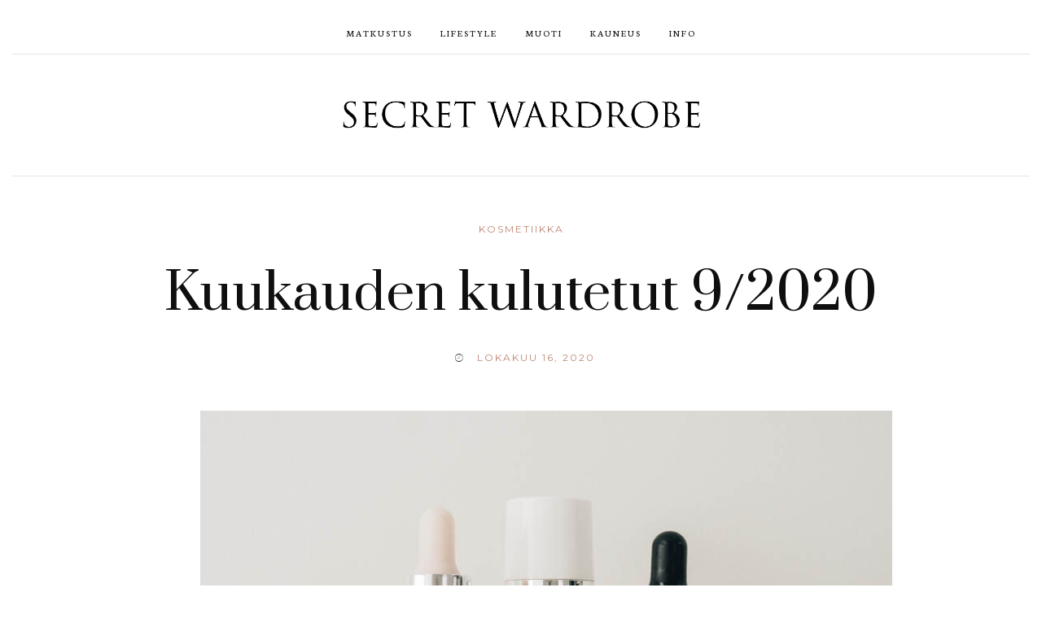

--- FILE ---
content_type: text/html; charset=UTF-8
request_url: https://www.secretwardrobe.fi/kuukauden-kulutetut-9-2020/
body_size: 36462
content:

<!DOCTYPE html>
<!--[if lt IE 7]>      <html class="no-js lt-ie9 lt-ie8 lt-ie7" lang="fi"> <![endif]-->
<!--[if IE 7]>         <html class="no-js lt-ie9 lt-ie8" lang="fi"> <![endif]-->
<!--[if IE 8]>         <html class="no-js lt-ie9" lang="fi"> <![endif]-->
<!--[if gt IE 8]><!--> <html class="no-js" lang="fi"> <!--<![endif]-->
<html class="no-js" lang="fi">
<head itemscope="itemscope" itemtype="http://schema.org/WebSite">

	<meta charset="UTF-8">
	<meta name="viewport" content="width=device-width, initial-scale=1, maximum-scale=1">
	
	<title>Kuukauden kulutetut 9/2020 &#8211; Secret Wardrobe</title>
        <script type="application/ld+json">{"@context":"http:\/\/schema.org\/","@type":"WPHeader","@id":"https:\/\/www.secretwardrobe.fi\/kuukauden-kulutetut-9-2020\/\/#masthead"}</script>
        <script type="application/ld+json">{"@context":"http:\/\/schema.org\/","@type":"NewsArticle","mainEntityOfPage":{"@type":"WebPage","@id":"https:\/\/www.secretwardrobe.fi"},"url":"https:\/\/www.secretwardrobe.fi\/kuukauden-kulutetut-9-2020\/","author":{"@type":"Person","name":"Anna-Maria"},"headline":"Kuukauden kulutetut 9\/2020","datePublished":"2020-10-16 15:32:47","dateModified":"2020-10-16 13:32:47","image":{"@type":"ImageObject","url":"https:\/\/www.secretwardrobe.fi\/wp-content\/uploads\/2020\/10\/physicians-formula-serum.jpg","width":850,"height":651},"ArticleSection":"Kosmetiikka","Publisher":{"@type":"Organization","name":"Secret Wardrobe","logo":{"@type":"ImageObject","url":"http:\/\/www.secretwardrobe.fi\/wp-content\/uploads\/2018\/04\/secret-wardrobe_trajan-pro.jpg","width":600,"height":60}}}</script>
                <script type="application/ld+json">{"@context":"http:\/\/schema.org\/","@type":"WPFooter","@id":"https:\/\/www.secretwardrobe.fi\/kuukauden-kulutetut-9-2020\/\/#footer-colophon","mainEntityOfPage":{"@type":"WebPage","@id":"https:\/\/www.secretwardrobe.fi"}}</script>
        <link rel='dns-prefetch' href='//fonts.googleapis.com' />
<link rel='dns-prefetch' href='//s.w.org' />
<link rel="alternate" type="application/rss+xml" title="Secret Wardrobe &raquo; syöte" href="https://www.secretwardrobe.fi/feed/" />
<link rel="alternate" type="application/rss+xml" title="Secret Wardrobe &raquo; kommenttien syöte" href="https://www.secretwardrobe.fi/comments/feed/" />
		<script type="text/javascript">
			window._wpemojiSettings = {"baseUrl":"https:\/\/s.w.org\/images\/core\/emoji\/11\/72x72\/","ext":".png","svgUrl":"https:\/\/s.w.org\/images\/core\/emoji\/11\/svg\/","svgExt":".svg","source":{"concatemoji":"https:\/\/www.secretwardrobe.fi\/wp-includes\/js\/wp-emoji-release.min.js?ver=4.9.28"}};
			!function(e,a,t){var n,r,o,i=a.createElement("canvas"),p=i.getContext&&i.getContext("2d");function s(e,t){var a=String.fromCharCode;p.clearRect(0,0,i.width,i.height),p.fillText(a.apply(this,e),0,0);e=i.toDataURL();return p.clearRect(0,0,i.width,i.height),p.fillText(a.apply(this,t),0,0),e===i.toDataURL()}function c(e){var t=a.createElement("script");t.src=e,t.defer=t.type="text/javascript",a.getElementsByTagName("head")[0].appendChild(t)}for(o=Array("flag","emoji"),t.supports={everything:!0,everythingExceptFlag:!0},r=0;r<o.length;r++)t.supports[o[r]]=function(e){if(!p||!p.fillText)return!1;switch(p.textBaseline="top",p.font="600 32px Arial",e){case"flag":return s([55356,56826,55356,56819],[55356,56826,8203,55356,56819])?!1:!s([55356,57332,56128,56423,56128,56418,56128,56421,56128,56430,56128,56423,56128,56447],[55356,57332,8203,56128,56423,8203,56128,56418,8203,56128,56421,8203,56128,56430,8203,56128,56423,8203,56128,56447]);case"emoji":return!s([55358,56760,9792,65039],[55358,56760,8203,9792,65039])}return!1}(o[r]),t.supports.everything=t.supports.everything&&t.supports[o[r]],"flag"!==o[r]&&(t.supports.everythingExceptFlag=t.supports.everythingExceptFlag&&t.supports[o[r]]);t.supports.everythingExceptFlag=t.supports.everythingExceptFlag&&!t.supports.flag,t.DOMReady=!1,t.readyCallback=function(){t.DOMReady=!0},t.supports.everything||(n=function(){t.readyCallback()},a.addEventListener?(a.addEventListener("DOMContentLoaded",n,!1),e.addEventListener("load",n,!1)):(e.attachEvent("onload",n),a.attachEvent("onreadystatechange",function(){"complete"===a.readyState&&t.readyCallback()})),(n=t.source||{}).concatemoji?c(n.concatemoji):n.wpemoji&&n.twemoji&&(c(n.twemoji),c(n.wpemoji)))}(window,document,window._wpemojiSettings);
		</script>
		<style type="text/css">
img.wp-smiley,
img.emoji {
	display: inline !important;
	border: none !important;
	box-shadow: none !important;
	height: 1em !important;
	width: 1em !important;
	margin: 0 .07em !important;
	vertical-align: -0.1em !important;
	background: none !important;
	padding: 0 !important;
}
</style>
<link rel='stylesheet' id='font-awesome-css'  href='https://www.secretwardrobe.fi/wp-content/themes/applique/assets/css/font-awesome.min.css?ver=4.4.0' type='text/css' media='all' />
<link rel='stylesheet' id='ionicons-css'  href='https://www.secretwardrobe.fi/wp-content/themes/applique/assets/css/ionicons.min.css?ver=2.0.1' type='text/css' media='all' />
<link rel='stylesheet' id='OwlCarousel-css'  href='https://www.secretwardrobe.fi/wp-content/themes/applique/assets/css/owl.carousel.min.css?ver=2.0.0' type='text/css' media='all' />
<link rel='stylesheet' id='df-layout-css'  href='https://www.secretwardrobe.fi/wp-content/themes/applique/assets/css/layout.min.css?ver=1.6.9' type='text/css' media='all' />
<link rel='stylesheet' id='df-skin-light-css'  href='https://www.secretwardrobe.fi/wp-content/themes/applique/assets/css/light.min.css?ver=1.6.9' type='text/css' media='all' />
<link rel='stylesheet' id='df-custom-font-css'  href='//fonts.googleapis.com/css?family=Prata%3A300%2C400%2C600%2C700%2C400italic%7CCrimson+Text%3A300%2C400%2C600%2C700%2C400italic%7CNeuton%3A300%2C400%2C600%2C700%2C400italic%7CMontserrat%3A300%2C400%2C600%2C700%2C400italic%7CLato%3A300%2C400%2C600%2C700%2C400italic&#038;subset=latin%2Clatin-ext%2Ccyrillic%2Ccyrillic-ext%2Cgreek%2Cgreek-ext%2Cvietnamese' type='text/css' media='all' />
<script type='text/javascript' src='https://www.secretwardrobe.fi/wp-includes/js/jquery/jquery.js?ver=1.12.4'></script>
<script type='text/javascript' src='https://www.secretwardrobe.fi/wp-includes/js/jquery/jquery-migrate.min.js?ver=1.4.1'></script>
<link rel='https://api.w.org/' href='https://www.secretwardrobe.fi/wp-json/' />
<link rel="EditURI" type="application/rsd+xml" title="RSD" href="https://www.secretwardrobe.fi/xmlrpc.php?rsd" />
<link rel="wlwmanifest" type="application/wlwmanifest+xml" href="https://www.secretwardrobe.fi/wp-includes/wlwmanifest.xml" /> 
<link rel='prev' title='Paitamekko twistillä' href='https://www.secretwardrobe.fi/paitamekko-twistilla/' />
<link rel='next' title='Asu syksyn väreissä' href='https://www.secretwardrobe.fi/asu-syksyn-vareissa/' />
<meta name="generator" content="WordPress 4.9.28" />
<link rel="canonical" href="https://www.secretwardrobe.fi/kuukauden-kulutetut-9-2020/" />
<link rel='shortlink' href='https://www.secretwardrobe.fi/?p=125150' />
<link rel="alternate" type="application/json+oembed" href="https://www.secretwardrobe.fi/wp-json/oembed/1.0/embed?url=https%3A%2F%2Fwww.secretwardrobe.fi%2Fkuukauden-kulutetut-9-2020%2F" />
<link rel="alternate" type="text/xml+oembed" href="https://www.secretwardrobe.fi/wp-json/oembed/1.0/embed?url=https%3A%2F%2Fwww.secretwardrobe.fi%2Fkuukauden-kulutetut-9-2020%2F&#038;format=xml" />
<script type="text/javascript">var ajaxurl = 'https://www.secretwardrobe.fi/wp-admin/admin-ajax.php';</script>		<style type="text/css" id="wp-custom-css">
			/*
Voit kirjoittaa oman CSS-koodisi tähän.

Napsauta ohjepainiketta yllä saadaksesi lisätietoja.
*/

a, a:focus, a:hover {
    color: #bb8572;
}

.about-me {
  text-align: center;
}

@media (min-width: 992px) {
  .df-content {
    width: 72% !important;
  }
  .df-sidebar {
    width: 28% !important;
  }
}

[class*=type-] figure.alignnone, [class*=type-] img.alignnone {
    margin-bottom: 0.6em;
}

.home .featured-media {
display:none;
}

.entry-content {
text-align: justify;
font-size: 18px;
}

#content-wrap .df-misc-section a {
right: -65px;
}

.wpp-thumbnail {
    display: block;
    /* float: left; */
    margin: 0 5px 0 0;
    border: none;
    text-align: center;
    vertical-align: middle;
    width: 100%;
}

#comment {
	font-size: 18px !important;
}

.comment-entry p {
	font-size: 18px;
}		</style>
	<style id="df-custom-css" type="text/css">@media only screen and ( min-width:1024px ){.df-wrapper{border:15px solid;border-color:#ffffff;}.df-sticky-admin,.df-sticky{width:auto;left:15px;right:15px;}#content-wrap .df-social-connect a{padding-left:15px;}.df-social-connect.scrolled{left:15px !important;}.df-misc-section.scrolled{right:25px !important;}#content-wrap .df-misc-section a{right:-65px;}}.site-branding img{height:70px;}.site-branding{padding-top:40px;padding-bottom:40px;border-color:#e5e5e5;background-color:#ffffff;}#masthead .nav-wrapper-inner,.df-mobile-menu,.df-mobile-menu .inner-wrapper{background:#ffffff;}.df-menu-content .content-wrap{background:#ffffff;opacity:.95;}#masthead .nav > li > a,.df-mobile-menu .col-right a,.df-mobile-menu .nav > li > a,.df-mobile-menu .df-social-connect a,#masthead .sticky-btp .scroll-top i{color:#0f0f0f;}.df-mobile-menu .df-top,.df-mobile-menu .df-middle,.df-mobile-menu .df-bottom{border-color:#0f0f0f;}#masthead .nav > li:hover > a,#masthead .sticky-btp .scroll-top:hover i{color:#9e9e9e;}.df-header-inner ul.nav .menu-item > a::after{background:#9e9e9e;}@media only screen and ( max-width:768px ){.df-mobile-menu .btnshow,.nav .menu-item .sub-menu .menu-item a{color:#0f0f0f;}}.nav li .sub-menu{background:#ffffff;}.nav .sub-menu > li > a,.df-mobile-menu .nav .sub-menu > li > a{color:#0f0f0f;}.nav .sub-menu > li:hover > a{color:#9e9e9e;background:#ffffff;}.nav-wrapper-inner.border-bottom,.nav-wrapper-inner.border-top{border-color:#e5e5e5;}.nav .menu-item-has-children .sub-menu,.nav .menu-item .sub-menu .menu-item a{border-color:#e5e5e5;}.nav .menu-item{text-transform:uppercase;}.df-foot-logo img{height:64px;}.df-footer-bottom{padding-bottom:60px;border-color:#ffffff;}.df-footer-bottom{background:#ffffff;}.df-footer-bottom,.df-footer-bottom a,.df-footer-bottom p{color:#0f0f0f;}.df-footer-bottom a:hover{color:#9e9e9e;}.df-footer-bottom .main-navigation .nav a::after{background:#9e9e9e;}h1,h2,h3,h4,h5,h6,.widget h4,.display-1,.display-2,.display-3,.display-4,blockquote,.dropcap:first-letter,.df-floating-search-form .label-text{font-family:Prata,Georgia,Times,serif;font-weight:400;}body{font-family:Crimson Text,Georgia,Times,serif;font-weight:400;}.main-navigation{font-family:Neuton,Georgia,Times,serif;font-weight:400;}.df-post-on,.df-single-category,.df-postmeta span,.df-page-subtitle,.df-header span,.featured-area,.post_tag a,.widget_calendar caption,.widget_calendar tfoot a,.widget_recent_entries .post-date,.df_separator a.link,.df-social-connect .social-text,.site-footer .df-misc-section .df-misc-text,.related-post-content .entry-terms a,.df-banner-widget span,.df-misc-section{font-family:Montserrat,Georgia,Times,serif;font-weight:400;}.df-pagination,.button,button,input[type="submit"],input[type="reset"],input[type="button"],.widget_tag_cloud a,.woocommerce #respond input#submit,.woocommerce a.button,.woocommerce button.button,.woocommerce input.button,.woocommerce ul.products li.product .onsale,.woocommerce span.onsale,.woocommerce-cart table.cart td.actions .coupon .input-text{font-family:Lato,Georgia,Times,serif;font-weight:400;}.df_separator a.link,.widget_text a,.df-content a,.entry-content a,.df-single-category a,.df-post-on a,.df-postmeta .comment-permalink,.author-content .author-social a,.df-pagination.df-single-paging .text-content a .more-article,.related-post-content .entry-terms a,.comment-head .reply a,.comment-head .edit a,.comments-area a,.logged-in-as a,.widget_categories li a,.widget td a,.widget .related-post-content .entry-terms a,.widget_archive a,.widget_meta li a,.widget_pages li a,.widget_recent_comments .recentcomments a,.widget_zilla_likes_widget li a,.widget_rss a,.widget_nav_menu li a,.about-widget a{color:#bb8572;}input:focus,select:focus,textarea:focus,input:hover,select:hover,textarea:hover{border-color:#bb8572;}.woocommerce ul.products li.product .price ins .amount,.woocommerce ul.products li.product .added_to_cart,.woocommerce div.product p.price ins,.woocommerce div.product span.price,.woocommerce.widget_products .product_list_widget a,.woocommerce ul.product_list_widget li ins span,.widget_product_tag_cloud  .tagcloud a,.woocommerce ul.cart_list li a,.woocommerce ul.product_list_widget li a,.widget_product_categories .product-categories a{color:#bb8572;}.woocommerce .widget_price_filter .ui-slider .ui-slider-range,.woocommerce .widget_price_filter .ui-slider .ui-slider-handle{background-color:#bb8572;}h1 a:focus,h2 a:focus,h3 a:focus,h4 a:focus,h5 a:focus,h6 a:focus,.widget_text a:hover,h1 a:hover,h2 a:hover,h3 a:hover,h4 a:hover,h5 a:hover,h6 a:hover,.entry-content a:hover,.df-single-category a:hover,.df-content a:hover,.df-post-on a:hover,.df-postmeta .comment-permalink:hover,.author-content .author-social a:hover,.df-pagination.df-single-paging .text-content a:hover .more-article,.related-post-content .entry-terms a:hover,.comment-head .reply a:hover,.comment-head .edit a:hover,.comments-area .comment-author a:hover,.comments-area a:hover,.logged-in-as a:hover,.widget_categories li a:hover,.widget td a:hover,.widget .related-post-content .entry-terms a:hover,.widget_archive a:hover,.widget_meta li a:hover,.widget_pages li a:hover,.widget_recent_comments .recentcomments a:hover,.widget_recent_entries li a:hover,.widget_zilla_likes_widget li a:hover,.widget_rss a:hover,.widget_nav_menu li a:hover,.df-misc-search:hover,.df-misc-mail:hover,.df-misc-archive:hover,.about-widget a:hover,.author-name:hover a,.comment-author:hover a,.related-title:hover a,.custom-archive h4:hover a,.df-single-paging h4:hover a{color:#bb8572;}.woocommerce.widget_products .product_list_widget a:hover,.widget_product_tag_cloud  .tagcloud a:hover,.woocommerce ul.cart_list li a:hover,.woocommerce ul.product_list_widget li a:hover,.widget_product_categories .product-categories a:hover{color:#bb8572;}h1,h2,h3,h4,h5,h6,blockquote,h1 a,h2 a,h3 a,h4 a,h5 a,h6 a,.df-related-post .related-post-title,.df-related-post .related-title,.comment-reply-title,.widget_recent_entries li a,.df-content h2 a,.author-name a,.comment-author a,.related-title a,.custom-archive h4 a,.df-single-paging h4 a{color:#0f0f0f;}p,table,li,dl,address,label,.widget_text,.df-floating-subscription,.df-floating-subscription p{color:#5b5b5b;}.df-header-title:not(.df-add_image) .df-header span,.df-postmeta .df-share,.df-post-meta,.df-page-subtitle,.df-social-connect a,.df-misc-section a,.like-btn a,.df-share li a,.df-single-paging .prev-article,.df-comments-meta,.comment-head .comment-published,.widget.quote-widget strong,.widget.widget_recent_entries .post-date,.widget_zilla_likes_widget .zilla-likes-count,.widget_rss .rss-date,.recent-big-widget .df-post-on,.about-widget ul a .fa-facebook,.about-widget ul a .fa-twitter,.about-widget ul a .fa-google-plus,.about-widget ul a .fa-pinterest,.about-widget ul a .fa-instagram,.about-widget ul a .fa-heart,.about-widget ul a .fa-rss{color:#0f0f0f;}.df-postmeta,.widget h4,.recent-big-widget .separator,.df-skin-light .widget > h4:before,.df-skin-light .df-sidebar .widget h4:before,.df-skin-light .sticky-sidebar,.df-skin-light .widget li,.df-skin-boxed .type-post.df-list .df-inner-posts,.df-skin-boxed .type-page.df-list .df-inner-posts,.df-skin-boxed .type-post .grid-wrapper,.df-skin-boxed .type-page .grid-wrapper,.df-skin-boxed .type-page.df-list,.df-skin-boxed .type-post.df-list,.df-skin-boxed .df-sidebar .widget:not(.banner-widget):not(.category-widget):not(.recent-big-widget),.df-skin-boxed .type-post,.df-skin-boxed .type-page,.df-pagenav div > a,.df-skin-boxed .type-post.df-standard .df-postmeta-wrapper,.df-skin-boxed .type-page.df-standard .df-postmeta-wrapper,.df-skin-boxed .type-post.df-standard .entry-content,.df-skin-boxed .type-page.df-standard .entry-content,.df-skin-boxed .type-post.df-standard:not(.sticky) .df-post-title,.df-skin-boxed .type-page .grid-wrapper,.df-skin-boxed .type-page[class*='col-md-'] .df-postmeta-wrapper,.df-skin-boxed .type-post.df-standard .df-affiliate,.df-skin-boxed .type-page.df-standard .df-affiliate,.df-skin-boxed .df-sidebar .recent-big-widget .ver2,.df-skin-boxed .type-page:not(.df-standard):not(.df-list) .df-postmeta-wrapper,.df-skin-boxed .df-inner-posts,.df-skin-boxed .type-page.df-list-full .row,.df-skin-boxed .type-post.df-list-full .row,.woocommerce div.product .woocommerce-tabs ul.tabs li.active a::after,.woocommerce .woocommerce-info{border-color:#eaeaea;}.df-skin-boxed .type-page.df-list-full .df-postmeta-wrapper,.df-skin-boxed .type-post.df-list-full .df-postmeta-wrapper{border-color:#eaeaea!important;}svg{stroke:#eaeaea;}.column-12 .recent-big-widget .df-single-category:after,.column-12 .recent-big-widget .df-post-on:after,.column-2 .col-md-8 .recent-big-widget .df-single-category:after,.column-2 .col-md-8 .recent-big-widget .df-post-on:after{background-color:#eaeaea;}.button,input[type="submit"],input[type="reset"],input[type="button"]{background:#0f0f0f;border:#0f0f0f;}.button:hover,input[type="submit"]:hover,input[type="reset"]:hover,input[type="button"]:hover{background:#bb8572;border:#bb8572;color:#ffffff;}.woocommerce .product .button,.woocommerce #review_form #respond .form-submit input,.woocommerce .cart .button,.woocommerce .cart input.button,.woocommerce .wc-proceed-to-checkout a.button.alt,.woocommerce a.button.wc-backward,.woocommerce a.button.wc-forward,.woocommerce #payment #place_order,.woocommerce-page #payment #place_order,.woocommerce-account .order-actions a,.page.woocommerce-checkout .woocommerce form .form-row .button,.page.woocommerce-cart .woocommerce-shipping-calculator .shipping-calculator-form p .button,.woocommerce .widget_price_filter .price_slider_amount .button,.page.woocommerce-account .woocommerce-EditAccountForm .button,.woocommerce-MyAccount-content  a.button,.woocommerce #customer_login form.login input.button,.woocommerce #customer_login form.register input.button,.woocommerce .lost_reset_password input.button,.woocommerce button.button.alt.disabled{background:#0f0f0f;border:#0f0f0f;}.woocommerce .product .button:hover,.woocommerce #respond input#submit:hover,.woocommerce a.button:hover,.woocommerce button.button:hover,.woocommerce input.button:hover,.woocommerce .cart .button:hover,.woocommerce .cart input.button:hover,.woocommerce .wc-proceed-to-checkout:hover a.button.alt,.woocommerce #payment #place_order:hover,.woocommerce-page #payment #place_order:hover,.page.woocommerce-checkout .woocommerce form .form-row .button:hover,.page.woocommerce-cart .woocommerce-shipping-calculator .shipping-calculator-form button.button:hover,.woocommerce .widget_price_filter .price_slider_amount .button:hover,.page.woocommerce-account .edit-account .button:hover,.woocommerce-MyAccount-content  a.button:hover,.woocommerce #customer_login form.login input.button:hover,.woocommerce #customer_login form.register input.button:hover,.woocommerce .lost_reset_password input.button:hover,.woocommerce button.button.alt.disabled:hover{background:#bb8572;border:#bb8572;color:#ffffff;}.woocommerce .product button.single_add_to_cart_button{background:#0f0f0f;border:#0f0f0f;}.woocommerce .product button.single_add_to_cart_button:hover{background:#bb8572;border:#bb8572;color:#ffffff;}.button.outline,button.outline,input[type="submit"].outline,input[type="reset"].outline,input[type="button"].outline,.df-pagenav div > a,.df-page-numbers ul > li > .page-numbers,.df-page-numbers ul > li > .page-numbers.dots,.df-page-numbers ul > li > .page-numbers.dots:hover,.df-page-numbers ul > li > .page-numbers.dots:focus,.widget_tag_cloud a,.single .post_tag a{border-color:#bcbcbc;color:#0f0f0f;}.button.outline:hover,button.outline:hover,input[type="submit"].outline:hover,input[type="reset"].outline:hover,input[type="button"].outline:hover,.df-pagenav div > a:hover,.df-pagenav div > a:focus,.df-page-numbers ul > li > .page-numbers.current,.df-page-numbers ul > li > .page-numbers.current:hover,.df-page-numbers ul > li > .page-numbers.current:focus,.df-page-numbers ul > li > .page-numbers:hover,.df-page-numbers ul > li > .page-numbers:focus,.widget_tag_cloud a:hover,.single .post_tag a:hover,.df-content-pagination span.button:not(.none){background:#0f0f0f;border-color:#0f0f0f;color:#ffffff;}.df-pagenav .nav-next i,.df-pagenav .nav-prev i{border-color:#bcbcbc;}.df-page-numbers .next i,.df-page-numbers .prev i{border-color:#bcbcbc;}.woocommerce nav.woocommerce-pagination ul,.woocommerce nav.woocommerce-pagination ul li,.woocommerce nav.woocommerce-pagination ul li a{border-color:#bcbcbc;color:#0f0f0f;}.woocommerce nav.woocommerce-pagination ul li a:focus,.woocommerce nav.woocommerce-pagination ul li a:hover,.woocommerce nav.woocommerce-pagination ul li span.current{background:#0f0f0f;border-color:#0f0f0f;color:#ffffff;}.widget h4,.recent-big-widget h3{color:#000000;}.featured-area h1{font-style:normal;text-transform:italic;}</style>
<!-- Custom CSS -->
<style type="text/css">.dropcap:first-letter {
    font-weight: 400 !important;
}

.df-floating-subscription .wrap {
    padding-right: 19px;
}

ul.nav.aligncenter {
    letter-spacing: 2px;
}</style>
</head>

<body class="post-template-default single single-post postid-125150 single-format-standard df-skin-light chrome osx " dir="ltr" itemscope="itemscope" itemtype="http://schema.org/NewsArticle">

	

	<div id="wrapper" class="df-wrapper">

		
<div class="df-mobile-menu">
	<div class="inner-wrapper container">
		<div class="df-ham-menu">
			<div class="col-left">
				<a href="#">
					<span class="df-top"></span>
					<span class="df-middle"></span>
					<span class="df-bottom"></span>
				</a>
			</div>
			<div class="col-right">
				<a href="#" class="mobile-subs"><i class="ion-ios-email-outline"></i></a>
				<a href="#" class="mobile-search"><i class="ion-ios-search-strong"></i></a>
			</div>
		</div>
		<div class="df-menu-content">
			<div class="content-wrap">
				

		<div class="main-navigation" role="navigation" itemscope="itemscope" itemtype="http://schema.org/SiteNavigationElement">

		<div class="nav-wrapper-inner border-bottom">

			<div class="sticky-logo">
				<a href="https://www.secretwardrobe.fi/" class="df-sitename" title="Secret Wardrobe" itemprop="headline">

					<img src="http://www.secretwardrobe.fi/wp-content/uploads/2018/04/secretwardrobe_small.jpg" alt="Secret Wardrobe">

				</a>
			</div>

			<div class="container"><ul class="nav aligncenter"><li id="menu-item-81817" class="menu-item menu-item-type-post_type menu-item-object-page menu-item-has-children menu-parent-item menu-item-81817"><a href="https://www.secretwardrobe.fi/matkustus/">Matkustus</a>
<ul class="sub-menu">
	<li id="menu-item-687" class="menu-item menu-item-type-post_type menu-item-object-page menu-item-687"><a href="https://www.secretwardrobe.fi/kaydyt-kohteet/">Kaikki matkakohteet</a></li>
	<li id="menu-item-104300" class="menu-item menu-item-type-taxonomy menu-item-object-category menu-item-104300"><a href="https://www.secretwardrobe.fi/category/hotellit/">Hotellit</a></li>
	<li id="menu-item-80483" class="menu-item menu-item-type-taxonomy menu-item-object-category menu-item-80483"><a href="https://www.secretwardrobe.fi/category/matkustus/suomi/">Suomi</a></li>
	<li id="menu-item-80982" class="menu-item menu-item-type-taxonomy menu-item-object-category menu-item-80982"><a href="https://www.secretwardrobe.fi/category/matkustus/viro/">Viro</a></li>
</ul>
</li>
<li id="menu-item-81818" class="menu-item menu-item-type-post_type menu-item-object-page menu-item-has-children menu-parent-item menu-item-81818"><a href="https://www.secretwardrobe.fi/lifestyle/">Lifestyle</a>
<ul class="sub-menu">
	<li id="menu-item-80478" class="menu-item menu-item-type-taxonomy menu-item-object-category menu-item-80478"><a href="https://www.secretwardrobe.fi/category/lifestyle/koti-ja-sisustus/">Koti &#038; Sisustus</a></li>
	<li id="menu-item-122209" class="menu-item menu-item-type-taxonomy menu-item-object-category menu-item-122209"><a href="https://www.secretwardrobe.fi/category/lifestyle/remontti/">Remontti</a></li>
	<li id="menu-item-80480" class="menu-item menu-item-type-taxonomy menu-item-object-category menu-item-80480"><a href="https://www.secretwardrobe.fi/category/lifestyle/mietteita/">Mietteitä</a></li>
	<li id="menu-item-122210" class="menu-item menu-item-type-taxonomy menu-item-object-category menu-item-122210"><a href="https://www.secretwardrobe.fi/category/lifestyle/yrittajyys/">Yrittäjyys</a></li>
	<li id="menu-item-84200" class="menu-item menu-item-type-taxonomy menu-item-object-category menu-item-84200"><a href="https://www.secretwardrobe.fi/category/ruoka-ja-herkut/">Ruoka ja Herkut</a></li>
</ul>
</li>
<li id="menu-item-81819" class="menu-item menu-item-type-post_type menu-item-object-page menu-item-has-children menu-parent-item menu-item-81819"><a href="https://www.secretwardrobe.fi/muoti/">Muoti</a>
<ul class="sub-menu">
	<li id="menu-item-80553" class="menu-item menu-item-type-taxonomy menu-item-object-category menu-item-80553"><a href="https://www.secretwardrobe.fi/category/muoti/kesaasut/">Kesäasut</a></li>
	<li id="menu-item-95204" class="menu-item menu-item-type-taxonomy menu-item-object-category menu-item-95204"><a href="https://www.secretwardrobe.fi/category/muoti/syysasut/">Syysasut</a></li>
	<li id="menu-item-80554" class="menu-item menu-item-type-taxonomy menu-item-object-category menu-item-80554"><a href="https://www.secretwardrobe.fi/category/muoti/talviset-asut/">Talviset asut</a></li>
	<li id="menu-item-99483" class="menu-item menu-item-type-taxonomy menu-item-object-category menu-item-99483"><a href="https://www.secretwardrobe.fi/category/muoti/kaupunkiasut/">Kaupunkiasut</a></li>
	<li id="menu-item-80552" class="menu-item menu-item-type-taxonomy menu-item-object-category menu-item-80552"><a href="https://www.secretwardrobe.fi/category/muoti/asut-iltaan-ja-juhlaan/">Iltaan &#038; Juhlaan</a></li>
	<li id="menu-item-80555" class="menu-item menu-item-type-taxonomy menu-item-object-category menu-item-80555"><a href="https://www.secretwardrobe.fi/category/muoti/toimistopukeutuminen/">Toimistopukeutuminen</a></li>
	<li id="menu-item-80551" class="menu-item menu-item-type-taxonomy menu-item-object-category menu-item-80551"><a href="https://www.secretwardrobe.fi/category/muoti/arkiasut/">Arkiasut</a></li>
</ul>
</li>
<li id="menu-item-81820" class="menu-item menu-item-type-post_type menu-item-object-page menu-item-has-children menu-parent-item menu-item-81820"><a href="https://www.secretwardrobe.fi/kauneus/">Kauneus</a>
<ul class="sub-menu">
	<li id="menu-item-80560" class="menu-item menu-item-type-taxonomy menu-item-object-category menu-item-80560"><a href="https://www.secretwardrobe.fi/category/kauneus/hiukset/">Hiukset</a></li>
	<li id="menu-item-80558" class="menu-item menu-item-type-taxonomy menu-item-object-category menu-item-80558"><a href="https://www.secretwardrobe.fi/category/kauneus/ihon-hoito/">Ihon hoito</a></li>
	<li id="menu-item-80561" class="menu-item menu-item-type-taxonomy menu-item-object-category current-post-ancestor current-menu-parent current-post-parent menu-item-80561"><a href="https://www.secretwardrobe.fi/category/kauneus/kosmetiikka/">Kosmetiikka</a></li>
	<li id="menu-item-80563" class="menu-item menu-item-type-taxonomy menu-item-object-category menu-item-80563"><a href="https://www.secretwardrobe.fi/category/kauneus/meikit/">Meikit</a></li>
	<li id="menu-item-99816" class="menu-item menu-item-type-taxonomy menu-item-object-category menu-item-99816"><a href="https://www.secretwardrobe.fi/category/kauneus/hyvinvointi/">Hyvinvointi</a></li>
</ul>
</li>
<li id="menu-item-80564" class="menu-item menu-item-type-custom menu-item-object-custom menu-item-home menu-item-has-children menu-parent-item menu-item-80564"><a href="http://www.secretwardrobe.fi/#">Info</a>
<ul class="sub-menu">
	<li id="menu-item-80566" class="menu-item menu-item-type-post_type menu-item-object-page menu-item-80566"><a href="https://www.secretwardrobe.fi/anna-maria/">Anna-Maria</a></li>
</ul>
</li>
</ul></div>
			<div class="sticky-btp">
				<a class="scroll-top"><i class="ion-ios-arrow-thin-up"></i><i class="ion-ios-arrow-thin-up"></i></a>
			</div>

		</div>

	</div>

				<div class="df-social-connect"><a class="df-facebook" href="https://www.facebook.com/secretwardrobeblogi/" target="_blank"><i class="fa fa-facebook"></i><span class="social-text">Facebook</span></a><a class="df-twitter" href="https://twitter.com/AnnaMaria_Fi" target="_blank"><i class="fa fa-twitter"></i><span class="social-text">Twitter</span></a><a class="df-instagram" href="https://www.instagram.com/annamaria.arjasto/" target="_blank"><i class="fa fa-instagram"></i><span class="social-text">Instagram</span></a><a class="df-pinterest" href="https://fi.pinterest.com/annamaria_fi/" target="_blank"><i class="fa fa-pinterest"></i><span class="social-text">pinterest</span></a><a class="df-bloglovin" href="https://www.bloglovin.com/blogs/secret-wardrobe-14627895" target="_blank"><i class="fa fa-heart"></i><span class="social-text">Bloglovin</span></a><a class="df-linkedln" href="https://www.linkedin.com/in/annamariaarjasto/" target="_blank"><i class="fa fa-linkedin"></i><span class="social-text">Linkedin</span></a></div>			</div>
		</div>
	</div>
</div>

<div id="masthead" role="banner" itemscope="itemscope" itemtype="http://schema.org/WPHeader">

	<div class="df-header-inner">

		
			

		<div class="main-navigation" role="navigation" itemscope="itemscope" itemtype="http://schema.org/SiteNavigationElement">

		<div class="nav-wrapper-inner border-bottom">

			<div class="sticky-logo">
				<a href="https://www.secretwardrobe.fi/" class="df-sitename" title="Secret Wardrobe" itemprop="headline">

					<img src="http://www.secretwardrobe.fi/wp-content/uploads/2018/04/secretwardrobe_small.jpg" alt="Secret Wardrobe">

				</a>
			</div>

			<div class="container"><ul class="nav aligncenter"><li class="menu-item menu-item-type-post_type menu-item-object-page menu-item-has-children menu-parent-item menu-item-81817"><a href="https://www.secretwardrobe.fi/matkustus/">Matkustus</a>
<ul class="sub-menu">
	<li class="menu-item menu-item-type-post_type menu-item-object-page menu-item-687"><a href="https://www.secretwardrobe.fi/kaydyt-kohteet/">Kaikki matkakohteet</a></li>
	<li class="menu-item menu-item-type-taxonomy menu-item-object-category menu-item-104300"><a href="https://www.secretwardrobe.fi/category/hotellit/">Hotellit</a></li>
	<li class="menu-item menu-item-type-taxonomy menu-item-object-category menu-item-80483"><a href="https://www.secretwardrobe.fi/category/matkustus/suomi/">Suomi</a></li>
	<li class="menu-item menu-item-type-taxonomy menu-item-object-category menu-item-80982"><a href="https://www.secretwardrobe.fi/category/matkustus/viro/">Viro</a></li>
</ul>
</li>
<li class="menu-item menu-item-type-post_type menu-item-object-page menu-item-has-children menu-parent-item menu-item-81818"><a href="https://www.secretwardrobe.fi/lifestyle/">Lifestyle</a>
<ul class="sub-menu">
	<li class="menu-item menu-item-type-taxonomy menu-item-object-category menu-item-80478"><a href="https://www.secretwardrobe.fi/category/lifestyle/koti-ja-sisustus/">Koti &#038; Sisustus</a></li>
	<li class="menu-item menu-item-type-taxonomy menu-item-object-category menu-item-122209"><a href="https://www.secretwardrobe.fi/category/lifestyle/remontti/">Remontti</a></li>
	<li class="menu-item menu-item-type-taxonomy menu-item-object-category menu-item-80480"><a href="https://www.secretwardrobe.fi/category/lifestyle/mietteita/">Mietteitä</a></li>
	<li class="menu-item menu-item-type-taxonomy menu-item-object-category menu-item-122210"><a href="https://www.secretwardrobe.fi/category/lifestyle/yrittajyys/">Yrittäjyys</a></li>
	<li class="menu-item menu-item-type-taxonomy menu-item-object-category menu-item-84200"><a href="https://www.secretwardrobe.fi/category/ruoka-ja-herkut/">Ruoka ja Herkut</a></li>
</ul>
</li>
<li class="menu-item menu-item-type-post_type menu-item-object-page menu-item-has-children menu-parent-item menu-item-81819"><a href="https://www.secretwardrobe.fi/muoti/">Muoti</a>
<ul class="sub-menu">
	<li class="menu-item menu-item-type-taxonomy menu-item-object-category menu-item-80553"><a href="https://www.secretwardrobe.fi/category/muoti/kesaasut/">Kesäasut</a></li>
	<li class="menu-item menu-item-type-taxonomy menu-item-object-category menu-item-95204"><a href="https://www.secretwardrobe.fi/category/muoti/syysasut/">Syysasut</a></li>
	<li class="menu-item menu-item-type-taxonomy menu-item-object-category menu-item-80554"><a href="https://www.secretwardrobe.fi/category/muoti/talviset-asut/">Talviset asut</a></li>
	<li class="menu-item menu-item-type-taxonomy menu-item-object-category menu-item-99483"><a href="https://www.secretwardrobe.fi/category/muoti/kaupunkiasut/">Kaupunkiasut</a></li>
	<li class="menu-item menu-item-type-taxonomy menu-item-object-category menu-item-80552"><a href="https://www.secretwardrobe.fi/category/muoti/asut-iltaan-ja-juhlaan/">Iltaan &#038; Juhlaan</a></li>
	<li class="menu-item menu-item-type-taxonomy menu-item-object-category menu-item-80555"><a href="https://www.secretwardrobe.fi/category/muoti/toimistopukeutuminen/">Toimistopukeutuminen</a></li>
	<li class="menu-item menu-item-type-taxonomy menu-item-object-category menu-item-80551"><a href="https://www.secretwardrobe.fi/category/muoti/arkiasut/">Arkiasut</a></li>
</ul>
</li>
<li class="menu-item menu-item-type-post_type menu-item-object-page menu-item-has-children menu-parent-item menu-item-81820"><a href="https://www.secretwardrobe.fi/kauneus/">Kauneus</a>
<ul class="sub-menu">
	<li class="menu-item menu-item-type-taxonomy menu-item-object-category menu-item-80560"><a href="https://www.secretwardrobe.fi/category/kauneus/hiukset/">Hiukset</a></li>
	<li class="menu-item menu-item-type-taxonomy menu-item-object-category menu-item-80558"><a href="https://www.secretwardrobe.fi/category/kauneus/ihon-hoito/">Ihon hoito</a></li>
	<li class="menu-item menu-item-type-taxonomy menu-item-object-category current-post-ancestor current-menu-parent current-post-parent menu-item-80561"><a href="https://www.secretwardrobe.fi/category/kauneus/kosmetiikka/">Kosmetiikka</a></li>
	<li class="menu-item menu-item-type-taxonomy menu-item-object-category menu-item-80563"><a href="https://www.secretwardrobe.fi/category/kauneus/meikit/">Meikit</a></li>
	<li class="menu-item menu-item-type-taxonomy menu-item-object-category menu-item-99816"><a href="https://www.secretwardrobe.fi/category/kauneus/hyvinvointi/">Hyvinvointi</a></li>
</ul>
</li>
<li class="menu-item menu-item-type-custom menu-item-object-custom menu-item-home menu-item-has-children menu-parent-item menu-item-80564"><a href="http://www.secretwardrobe.fi/#">Info</a>
<ul class="sub-menu">
	<li class="menu-item menu-item-type-post_type menu-item-object-page menu-item-80566"><a href="https://www.secretwardrobe.fi/anna-maria/">Anna-Maria</a></li>
</ul>
</li>
</ul></div>
			<div class="sticky-btp">
				<a class="scroll-top"><i class="ion-ios-arrow-thin-up"></i><i class="ion-ios-arrow-thin-up"></i></a>
			</div>

		</div>

	</div>


		
				<div id="branding" class="site-branding border-bottom aligncenter">

			
				<div class="container">

	<a href="https://www.secretwardrobe.fi/" class="df-sitename" title="Secret Wardrobe" id="site-title" itemprop="headline">

		<img src="http://www.secretwardrobe.fi/wp-content/uploads/2018/04/secret-wardrobe_trajan-pro.jpg" alt="Secret Wardrobe">

	</a>

</div>

			
		</div>

		
	</div>

	
</div>
					<div class="df-header-title aligncenter"><div class="container"><div class="df-single-category"><span class="entry-terms category" itemprop="articleSection"><a href="https://www.secretwardrobe.fi/category/kauneus/kosmetiikka/" rel="category tag">Kosmetiikka</a></span></div><div class="df-header"><h1 class="entry-title display-1" itemprop="headline">Kuukauden kulutetut 9/2020</h1></div><div class="df-post-on"> <i class="ion-ios-clock-outline"></i> <time class="entry-published updated" datetime="2020-10-16T15:32:47+00:00" title="perjantai, lokakuu 16, 2020, 3:32 pm"><a href="https://www.secretwardrobe.fi/2020/10/16/"><meta itemprop="datePublished" content="lokakuu 16, 2020">lokakuu 16, 2020</a></time></div></div></div>		
		
	
	<div id="content-wrap">

		<div class="main-sidebar-container container">

			<div class="row">

								<div id="df-content" class="df-content col-md-8 col-md-push-2 df-no-sidebar" role="main">

					
						<div class="">

							
								
									
										
<div id="post-125150" class="post-125150 post type-post status-publish format-standard has-post-thumbnail hentry category-kosmetiikka" itemscope itemtype="http://schema.org/NewsArticle" itemprop="blogPost" role="article">

	
		
			<div class="featured-media  "><img width="850" height="651" src="https://www.secretwardrobe.fi/wp-content/uploads/2020/10/physicians-formula-serum.jpg" class="attachment-full size-full wp-post-image" alt="" /></div>
		
				<div class="entry-content" itemprop="articleBody">

			
			<p>Menneinä viikkoina on kuvausmahdollisuudet olleet vähän vähissä. Miehen luona majaillessa ei oikein ole valoa ja pintoja siihen tarkoitukseen ja oma asunto on vielä pölyn ja remontin kourissa, niinpä kaikenlainen tuore kuvailu (ellei sitten koske remonttia), on jäänyt vähiin. Ei siis yllätys, että näiden menneen evakkokuun aikana kuluneiden kosmetiikkojenkin yhteenveto venähti yli uuden kuun puolivälin.</p>
<p><a href="http://www.secretwardrobe.fi/wp-content/uploads/2020/10/physicians-formula-serum.jpg"><img class="alignnone size-full wp-image-125158" src="http://www.secretwardrobe.fi/wp-content/uploads/2020/10/physicians-formula-serum.jpg" alt="" width="850" height="651" /></a></p>
<p>1 <strong>Physicians Formula Skin Booster Vitamin Shot*</strong> on kiva kevyt geelimäinen seerumi, sopii hyvin hengittävää ja kostetuttavaa seerumia kaipaavalle sekä myös nuoremmalle iholle. Sellainen miellyttävä arkituote, josta jää raikas fiilis. Plussaa myös kivanäköisestä tuoteesta, kirkkaassa seerumissa nimittäin mukana värillisiä palleroita, jotka avautuvat iholle hierottaessa.</p>
<p>2. <strong>BTB13 Sensitive Cream*</strong> on taattua BTB13-laatua, eli erinomainen päivävoide päivittäiseen käyttöön. Voidemainen koostumus on hoitava ja rauhoittava. Nimensä sarja saa Oulun Yliopistossa kehitetystä patentoidusta <a href="https://www.hillankauppa.fi/epages/hillankauppa.sf/fi_FI/?ObjectPath=/Shops/2015110801/Categories/Tuotemerkit/Category2">BTB13-molekyylistä</a>, joka lisää ihon energia-aineenvaihduntaa ja puhdistaa kuona-aineilta. Sarja on myynnissä vain ammattilaisilla ja se on suosittu myös esteettisen kirurgian jälkihoidossa, jossa kutinan esto sekä ihon nopea uusiutuminen on tärkeää. Tuotteet on varsin pelkistettyjä ilman kikkailuja, mutta toimiva, kuten tämäkin. Lisäksi sarja on vegaaninen.</p>
<p>3. <strong>Balm You Pure Arabica Coffee Oil*</strong> oli varsin mielenkiintoinen tuote, itse asiassa en ole aiemmin käyttänyt mitään vastaavaa. Eli kyseessä on kahviöljy, joka tuoksuu todella huumaavan ihanasti kahville. Melko täyteläinen, eli tosi pieni määrä riittää, mutta sellaisenaan vähän liian paksu omalle iholla. Toimi parhaiten yhdistettynä pisarana kosteusvoiteeseen. Kyseessä on siis puhdas luonnon öljy, joka on sen myötä myös vegaaninen ja eläinkokeeton. Ei kohonnut lemppariksi, mutta oli kiinnostava uusi tuttavuus (ja se tuoksu, ah!).</p>
<p><a href="http://www.secretwardrobe.fi/wp-content/uploads/2020/10/physicians-formula-serum-3.jpg"><img class="alignnone size-full wp-image-125156" src="http://www.secretwardrobe.fi/wp-content/uploads/2020/10/physicians-formula-serum-3.jpg" alt="" width="850" height="686" /></a></p>
<p>4. <strong>Lavera Eyebrow Styling Geliin</strong> olen täysin ihastunut, itse asiassa ostin heti tämän loputtua uuden samanlaisen. Toimiva ja riittoisa väritön geeli, hyvä levitysharja ja muutenkin tukeva pakkaus. Sen lisäksi luonnonkosmetiikkaa ja hinta juuri sopiva, eli iso suositus tälle!</p>
<p>5. <strong>Lumene Bright Now 360 Eye Treatment*</strong> oli melko perus silmänympärysvoide. Selkeästi voidemainen tuote, muttei kuitenkaan liian paksu. Itse kuitenkin pidän vähän kevyemmistä ja geelimäisemmistä silmänympärysvoiteista, eli tämä ei kohonnut lemppareiksi vaan jäi jonnekin keskimaastoon. Ei hyvä eikä huono, mutta ehkäpä parempi kuivemmalle iholle.</p>
<p><a href="http://www.secretwardrobe.fi/wp-content/uploads/2020/10/mineral-powder.jpg"><img class="alignnone size-full wp-image-125163" src="http://www.secretwardrobe.fi/wp-content/uploads/2020/10/mineral-powder.jpg" alt="" width="850" height="707" /></a></p>
<p>6. <strong>Physicians Formula Mineral Wear Loose Powder.*</strong> Kuten ehkä tiedätte, pidän mineraalipohjista ja pidin myös tästä tosi paljon. Superriittoisa pakkaus, joskaan ei maailman käytännöllisin. Itse asiassa kaadoin tätä laakeampaan astiaan ja levitin pehmeällä kabukilla, eli mukana tullut sienimäinen levitin ei ollut ihan omaan makuun. Mutta itse mineraalipuuteri oli erinomaista, levittyi kauniisti ja pysyi hyvin. Sävy sopi vaalealle iholle, paremmin talvikauteen kuin kesään, mutta kesällä sekoitin joukkoon ripauksen tummempaa sävyä. Hinta-laatusuhteeltaan erinomainen tuote.</p>
<p>7. <strong>YSL Touche Éclat Radiant Touch</strong> edelleen lemppareita, lisää <a href="http://www.secretwardrobe.fi/ysl-valokyna-suosikkimeikkituote-vuodesta-toiseen/">valokynästä täällä</a>.</p>
<p>8. <strong>H&amp;M Eye Shadow, Fine Chinaa</strong> yritin jo korvata. Kävelin M.A.C:in pisteelle luomivärin kanssa ja kysyin myyjältä, löytyykö vastinetta. Sain myöntävän vastauksen ja lähdin kotiin uuden luomivärin kanssa vain todetakseni, ettei se ole luonnonvalossa yhtään sama. Se siitä, ja seuraavana päivänä tilasin monta uutta luomiväripakettia H&amp;M:ltä. Korvaava tuote kyllä edelleen kiinnostaa, ja täytyy seuraavaksi katsoa Boho Greenin tarjonta, merkin paletissa nimittäin on yksi kiinnostava sävy ja muutenkin luonnonkosmetiikan versio olisi vielä parempi. Mutta tällä mennään toistaiseksi!</p>
<p><a href="http://www.secretwardrobe.fi/wp-content/uploads/2020/10/we-love-the-planet-3.jpg"><img class="alignnone size-full wp-image-125160" src="http://www.secretwardrobe.fi/wp-content/uploads/2020/10/we-love-the-planet-3.jpg" alt="" width="850" height="663" /></a></p>
<p>9. <strong>We Love the Planet Deodorant Lovely Lavender*</strong> oli pettymys, ja todella erikoinen sellainen. Olen nimittäin käyttänyt jo useamman We Love the Planetin deodorantin ja tykännyt tosi paljon, mutta tämä Lovely Lavender oli ihan erilainen. En tiedä, oliko kyseessä vain maanantaikappale, vai kuuluuko sen olla näin erilainen kuin muiden tuoksuprofiilien tuotteet, mutta tämä oli koostumukseltaan todella pehmeää. Täysi mahdottomuus käyttää stickinä, vaan tuntui enemmän voidemaiselta ja oli siten pakko levittää sormin. Mutta koska tuote ei ole tarkoitettu sormin levitettäväksi, ei se irtoa saippuallakaan helposti käsistä, toisin kuin vaikka nimenomaan sormilevitykseen tarkoitetut saman merkin alumiinipurkkiset tuotteet. En siis tiedä, mistä tämä johtui, mutta ehdottomasti palaan We Love the Planetin tuotteiden äärelle vielä, mutta juuri tätä laventelidödöä tuskin ostan. Mutta kuten huomaatte, vaikka kummastelin koostumusta, käytin sen silti viimeiseen pisaraan, eli toimivuus kyllä muutoin erittäin hyvä, lähinnä käyttökokemus ei toiminut.</p>
<p>10. <strong>Erborian Black Cleansing Oil</strong>* on ranskalais-korealaisen ihonhoitosarjan mielenkiintoinen musta puhdistusaine kasvoille. Koostumus on nimensä mukaisesti hieman öljymäinen, mutta ei kuitenkaan öljyinen. Pikemminkin geeliin taittuva, ja siten varsin miellyttävä. Vaahtoutuu käsissä pehmeäksi ja on kaikin puolin kiva tuote. Ei superpuhdistava (välillä jouduin toistamaan pesun silmämeikin alueelle lähinnä ripsarin takia), mutta riittävän. Ei siis voimakasta puhdistajaa etsivälle, mutta hellävaraisempaa tuotetta kaipaavalla ja poistaa kyllä kevyen arkimeikin kerrasta.</p>
<p>11. <strong>Korres Greek Yoghurt Foaming Cleancer*</strong> oli todella ihana! Tykästyin jo heti ensimmäisellä käyttökerralla ja vaikea keksiä valittamista tuotteesta. Paitsi ettei ole vegaaninen. Tosi monet Korresin tuotteet ovat, mutta tämä sisältää kreikkalaista jogurttia, joten ei siten ole täytä kriteereitä. Mutta tuote on yhtä aikaa rauhoittava ja puhdistava. Koostumus on todella miellyttävä ja käsissä kevyesti vaahtoava. Meikit lähtee helposti ja muutenkin iho jää puhtaan tuntuiseksi. Lämmin suositus tälle, kuten ylipäätään koko Greek Yoghurt -sarjalle, mainioita tuotteita!</p>
<p style="text-align: center;"><em>* Saatu blogin kautta.</em></p>

			
		</div>

		<div class="clear"></div>

		
		
	
	<div class="df-postmeta-wrapper"><div class="df-postmeta border-top"><div class="clear"></div><div class="col-left alignleft"></div><div class="col-right alignright"><ul class="df-share"><li><span>Jaa</span></li><li><a class="df-facebook" target="_blank" href="https://www.facebook.com/sharer/sharer.php?u=https://www.secretwardrobe.fi/kuukauden-kulutetut-9-2020/"><i class="fa fa-facebook"></i><i class="fa fa-facebook"></i></a></li><li><a class="df-twitter" target="_blank" href="https://twitter.com/home?status=Check%20out%20this%20article:%20Kuukauden+kulutetut+9%2F2020%20-%20https://www.secretwardrobe.fi/kuukauden-kulutetut-9-2020/"><i class="fa fa-twitter"></i><i class="fa fa-twitter"></i></a></li><li><a class="df-google" target="_blank" href="https://plus.google.com/share?url=https://www.secretwardrobe.fi/kuukauden-kulutetut-9-2020/"><i class="fa fa-google-plus"></i><i class="fa fa-google-plus"></i></a></li><li><a class="df-pinterest" target="_blank" href="https://pinterest.com/pin/create/button/?url=https://www.secretwardrobe.fi/kuukauden-kulutetut-9-2020/&amp;media=https://www.secretwardrobe.fi/wp-content/uploads/2020/10/physicians-formula-serum.jpg&amp;description=Kuukauden+kulutetut+9%2F2020"><i class="fa fa-pinterest"></i><i class="fa fa-pinterest"></i></a></li></ul></div><div class="clear"></div></div><svg version="1.1" id="Layer_1" xmlns="http://www.w3.org/2000/svg" xmlns:xlink="http://www.w3.org/1999/xlink" width="100%" height="8px" viewBox="550 5 100 8">

                    <g>

                        <polygon fill="#231F20" points="24.629,8.174 30.374,13 30.925,13 24.629,7.711   "/>

                        <polygon fill="#231F20" points="26.034,5 35.558,13 36.108,13 26.586,5   "/>

                        <polygon fill="#231F20" points="31.415,5 40.94,13 41.489,13 31.966,5    "/>

                        <polygon fill="#231F20" points="36.465,5 45.801,12.842 46.231,12.741 37.017,5   "/>

                        <polygon fill="#231F20" points="48.755,10.627 42.058,5 41.506,5 48.325,10.728   "/>

                        <polygon fill="#231F20" points="51.237,8.441 47.144,5 46.592,5 50.808,8.542     "/>

                        <polygon fill="#231F20" points="53.657,6.223 52.202,5 51.649,5 53.228,6.324     "/>

                        <polygon fill="#231F20" points="55.733,5 46.849,13 47.392,13 56.276,5   "/>

                        <polygon fill="#231F20" points="60.874,5 51.987,13 52.532,13 61.417,5   "/>

                        <polygon fill="#231F20" points="66.455,5 66.015,5 57.128,13 57.671,13 66.536,5.018  "/>

                        <polygon fill="#231F20" points="68.174,7.684 62.269,13 62.812,13 68.174,8.172 68.174,8.174 73.919,13 74.47,13 68.174,7.711  "/>

                        <polygon fill="#231F20" points="24.629,11.547 26.358,13 26.909,13 24.629,11.085     "/>

                        <polygon fill="#231F20" points="68.174,11.025 65.979,13 66.522,13 68.174,11.514 68.174,11.547 69.903,13 70.454,13

                            68.174,11.085   "/>

                        <polygon fill="#231F20" points="69.579,5 79.103,13 79.653,13 70.131,5   "/>

                        <polygon fill="#231F20" points="74.96,5 84.485,13 85.035,13 75.511,5    "/>

                        <polygon fill="#231F20" points="80.01,5 89.346,12.842 89.777,12.741 80.562,5    "/>

                        <polygon fill="#231F20" points="92.3,10.627 85.603,5 85.051,5 91.87,10.728  "/>

                        <polygon fill="#231F20" points="94.782,8.441 90.688,5 90.137,5 94.353,8.542     "/>

                        <polygon fill="#231F20" points="97.202,6.223 95.747,5 95.194,5 96.772,6.324     "/>

                        <polygon fill="#231F20" points="99.278,5 90.395,13 90.937,13 99.821,5   "/>

                        <polygon fill="#231F20" points="104.419,5 95.532,13 96.077,13 104.962,5     "/>

                        <polygon fill="#231F20" points="110,5 109.56,5 100.673,13 101.216,13 110.081,5.018  "/>

                        <polygon fill="#231F20" points="111.719,7.684 105.813,13 106.356,13 111.719,8.172 111.719,8.174 117.464,13 118.015,13

                            111.719,7.711   "/>

                        <polygon fill="#231F20" points="111.719,11.025 109.524,13 110.067,13 111.719,11.514 111.719,11.547 113.448,13 113.999,13

                            111.719,11.085  "/>

                        <polygon fill="#231F20" points="113.124,5 122.647,13 123.198,13 113.676,5   "/>

                        <polygon fill="#231F20" points="118.505,5 128.03,13 128.58,13 119.056,5     "/>

                        <polygon fill="#231F20" points="123.555,5 132.891,12.842 133.322,12.741 124.106,5   "/>

                        <polygon fill="#231F20" points="135.845,10.627 129.147,5 128.596,5 135.415,10.728   "/>

                        <polygon fill="#231F20" points="138.327,8.441 134.233,5 133.682,5 137.897,8.542     "/>

                        <polygon fill="#231F20" points="140.747,6.223 139.292,5 138.739,5 140.317,6.324     "/>

                        <polygon fill="#231F20" points="142.823,5 133.939,13 134.481,13 143.366,5   "/>

                        <polygon fill="#231F20" points="147.964,5 139.077,13 139.622,13 148.507,5   "/>

                        <polygon fill="#231F20" points="153.545,5 153.104,5 144.218,13 144.761,13 153.626,5.018     "/>

                        <polygon fill="#231F20" points="155.264,7.684 149.358,13 149.901,13 155.264,8.172 155.264,8.174 161.009,13 161.56,13

                            155.264,7.711   "/>

                        <polygon fill="#231F20" points="155.264,11.025 153.069,13 153.612,13 155.264,11.514 155.264,11.547 156.993,13 157.544,13

                            155.264,11.085  "/>

                        <polygon fill="#231F20" points="156.669,5 166.192,13 166.743,13 157.221,5   "/>

                        <polygon fill="#231F20" points="162.05,5 171.575,13 172.125,13 162.601,5    "/>

                        <polygon fill="#231F20" points="167.1,5 176.436,12.842 176.867,12.741 167.651,5     "/>

                        <polygon fill="#231F20" points="179.39,10.627 172.692,5 172.141,5 178.96,10.728     "/>

                        <polygon fill="#231F20" points="181.872,8.441 177.778,5 177.227,5 181.442,8.542     "/>

                        <polygon fill="#231F20" points="184.292,6.223 182.837,5 182.284,5 183.862,6.324     "/>

                        <polygon fill="#231F20" points="186.368,5 177.484,13 178.026,13 186.911,5   "/>

                        <polygon fill="#231F20" points="191.509,5 182.622,13 183.167,13 192.052,5   "/>

                        <polygon fill="#231F20" points="197.09,5 196.649,5 187.763,13 188.306,13 197.171,5.018  "/>

                        <polygon fill="#231F20" points="198.809,7.684 192.903,13 193.446,13 198.809,8.172 198.809,8.174 204.554,13 205.104,13

                            198.809,7.711   "/>

                        <polygon fill="#231F20" points="198.809,11.025 196.614,13 197.157,13 198.809,11.514 198.809,11.547 200.538,13 201.089,13

                            198.809,11.085  "/>

                        <polygon fill="#231F20" points="200.214,5 209.737,13 210.288,13 200.766,5   "/>

                        <polygon fill="#231F20" points="205.595,5 215.12,13 215.67,13 206.146,5     "/>

                        <polygon fill="#231F20" points="210.645,5 219.98,12.842 220.412,12.741 211.196,5    "/>

                        <polygon fill="#231F20" points="222.935,10.627 216.237,5 215.686,5 222.505,10.728   "/>

                        <polygon fill="#231F20" points="225.417,8.441 221.323,5 220.771,5 224.987,8.542     "/>

                        <polygon fill="#231F20" points="227.837,6.223 226.382,5 225.829,5 227.407,6.324     "/>

                        <polygon fill="#231F20" points="229.913,5 221.029,13 221.571,13 230.456,5   "/>

                        <polygon fill="#231F20" points="235.054,5 226.167,13 226.712,13 235.597,5   "/>

                        <polygon fill="#231F20" points="240.635,5 240.194,5 231.308,13 231.851,13 240.716,5.018     "/>

                        <polygon fill="#231F20" points="242.354,7.684 236.448,13 236.991,13 242.354,8.172 242.354,8.174 248.099,13 248.649,13

                            242.354,7.711   "/>

                        <polygon fill="#231F20" points="242.354,11.025 240.159,13 240.702,13 242.354,11.514 242.354,11.547 244.083,13 244.634,13

                            242.354,11.085  "/>

                        <polygon fill="#231F20" points="243.759,5 253.282,13 253.833,13 244.311,5   "/>

                        <polygon fill="#231F20" points="249.14,5 258.665,13 259.215,13 249.69,5     "/>

                        <polygon fill="#231F20" points="254.189,5 263.525,12.842 263.957,12.741 254.741,5   "/>

                        <polygon fill="#231F20" points="266.479,10.627 259.782,5 259.23,5 266.05,10.728     "/>

                        <polygon fill="#231F20" points="268.962,8.441 264.868,5 264.316,5 268.532,8.542     "/>

                        <polygon fill="#231F20" points="271.382,6.223 269.927,5 269.374,5 270.952,6.324     "/>

                        <polygon fill="#231F20" points="273.458,5 264.574,13 265.116,13 274.001,5   "/>

                        <polygon fill="#231F20" points="278.599,5 269.712,13 270.257,13 279.142,5   "/>

                        <polygon fill="#231F20" points="284.18,5 283.739,5 274.853,13 275.396,13 284.261,5.018  "/>

                        <polygon fill="#231F20" points="285.898,7.684 279.993,13 280.536,13 285.898,8.172 285.898,8.174 291.644,13 292.194,13

                            285.898,7.711   "/>

                        <polygon fill="#231F20" points="285.898,11.025 283.704,13 284.247,13 285.898,11.514 285.898,11.547 287.628,13 288.179,13

                            285.898,11.085  "/>

                        <polygon fill="#231F20" points="287.304,5 296.827,13 297.378,13 287.855,5   "/>

                        <polygon fill="#231F20" points="292.685,5 302.21,13 302.76,13 293.235,5     "/>

                        <polygon fill="#231F20" points="297.734,5 307.07,12.842 307.502,12.741 298.286,5    "/>

                        <polygon fill="#231F20" points="310.024,10.627 303.327,5 302.775,5 309.595,10.728   "/>

                        <polygon fill="#231F20" points="312.507,8.441 308.413,5 307.861,5 312.077,8.542     "/>

                        <polygon fill="#231F20" points="314.927,6.223 313.472,5 312.919,5 314.497,6.324     "/>

                        <polygon fill="#231F20" points="317.003,5 308.119,13 308.661,13 317.546,5   "/>

                        <polygon fill="#231F20" points="322.144,5 313.257,13 313.802,13 322.687,5   "/>

                        <polygon fill="#231F20" points="327.725,5 327.284,5 318.397,13 318.94,13 327.806,5.018  "/>

                        <polygon fill="#231F20" points="329.443,7.684 323.538,13 324.081,13 329.443,8.172 329.443,8.174 335.188,13 335.739,13

                            329.443,7.711   "/>

                        <polygon fill="#231F20" points="329.443,11.025 327.249,13 327.792,13 329.443,11.514 329.443,11.547 331.173,13 331.724,13

                            329.443,11.085  "/>

                        <polygon fill="#231F20" points="330.849,5 340.372,13 340.923,13 331.4,5     "/>

                        <polygon fill="#231F20" points="336.229,5 345.755,13 346.305,13 336.78,5    "/>

                        <polygon fill="#231F20" points="341.279,5 350.615,12.842 351.047,12.741 341.831,5   "/>

                        <polygon fill="#231F20" points="353.569,10.627 346.872,5 346.32,5 353.14,10.728     "/>

                        <polygon fill="#231F20" points="356.052,8.441 351.958,5 351.406,5 355.622,8.542     "/>

                        <polygon fill="#231F20" points="358.472,6.223 357.017,5 356.464,5 358.042,6.324     "/>

                        <polygon fill="#231F20" points="360.548,5 351.664,13 352.206,13 361.091,5   "/>

                        <polygon fill="#231F20" points="365.688,5 356.802,13 357.347,13 366.231,5   "/>

                        <polygon fill="#231F20" points="371.27,5 370.829,5 361.942,13 362.485,13 371.351,5.018  "/>

                        <polygon fill="#231F20" points="372.988,7.684 367.083,13 367.626,13 372.988,8.172 372.988,8.174 378.733,13 379.284,13

                            372.988,7.711   "/>

                        <polygon fill="#231F20" points="372.988,11.025 370.794,13 371.337,13 372.988,11.514 372.988,11.547 374.718,13 375.269,13

                            372.988,11.085  "/>

                        <polygon fill="#231F20" points="374.394,5 383.917,13 384.468,13 374.945,5   "/>

                        <polygon fill="#231F20" points="379.774,5 389.3,13 389.85,13 380.325,5  "/>

                        <polygon fill="#231F20" points="384.824,5 394.16,12.842 394.592,12.741 385.376,5    "/>

                        <polygon fill="#231F20" points="397.114,10.627 390.417,5 389.865,5 396.685,10.728   "/>

                        <polygon fill="#231F20" points="399.597,8.441 395.503,5 394.951,5 399.167,8.542     "/>

                        <polygon fill="#231F20" points="402.017,6.223 400.562,5 400.009,5 401.587,6.324     "/>

                        <polygon fill="#231F20" points="404.093,5 395.209,13 395.751,13 404.636,5   "/>

                        <polygon fill="#231F20" points="409.233,5 400.347,13 400.892,13 409.776,5   "/>

                        <polygon fill="#231F20" points="414.814,5 414.374,5 405.487,13 406.03,13 414.896,5.018  "/>

                        <polygon fill="#231F20" points="416.533,7.684 410.628,13 411.171,13 416.533,8.172 416.533,8.174 422.278,13 422.829,13

                            416.533,7.711   "/>

                        <polygon fill="#231F20" points="416.533,11.025 414.339,13 414.882,13 416.533,11.514 416.533,11.547 418.263,13 418.813,13

                            416.533,11.085  "/>

                        <polygon fill="#231F20" points="417.938,5 427.462,13 428.013,13 418.49,5    "/>

                        <polygon fill="#231F20" points="423.319,5 432.845,13 433.395,13 423.87,5    "/>

                        <polygon fill="#231F20" points="428.369,5 437.705,12.842 438.137,12.741 428.921,5   "/>

                        <polygon fill="#231F20" points="440.659,10.627 433.962,5 433.41,5 440.229,10.728    "/>

                        <polygon fill="#231F20" points="443.142,8.441 439.048,5 438.496,5 442.712,8.542     "/>

                        <polygon fill="#231F20" points="445.562,6.223 444.106,5 443.554,5 445.132,6.324     "/>

                        <polygon fill="#231F20" points="447.638,5 438.754,13 439.296,13 448.181,5   "/>

                        <polygon fill="#231F20" points="452.778,5 443.892,13 444.437,13 453.321,5   "/>

                        <polygon fill="#231F20" points="458.359,5 457.919,5 449.032,13 449.575,13 458.44,5.018  "/>

                        <polygon fill="#231F20" points="460.078,7.684 454.173,13 454.716,13 460.078,8.172 460.078,8.174 465.823,13 466.374,13

                            460.078,7.711   "/>

                        <polygon fill="#231F20" points="460.078,11.025 457.884,13 458.427,13 460.078,11.514 460.078,11.547 461.808,13 462.358,13

                            460.078,11.085  "/>

                        <polygon fill="#231F20" points="461.483,5 471.007,13 471.558,13 462.035,5   "/>

                        <polygon fill="#231F20" points="466.864,5 476.39,13 476.939,13 467.415,5    "/>

                        <polygon fill="#231F20" points="471.914,5 481.25,12.842 481.682,12.741 472.466,5    "/>

                        <polygon fill="#231F20" points="484.204,10.627 477.507,5 476.955,5 483.774,10.728   "/>

                        <polygon fill="#231F20" points="486.687,8.441 482.593,5 482.041,5 486.257,8.542     "/>

                        <polygon fill="#231F20" points="489.106,6.223 487.651,5 487.099,5 488.677,6.324     "/>

                        <polygon fill="#231F20" points="491.183,5 482.299,13 482.841,13 491.726,5   "/>

                        <polygon fill="#231F20" points="496.323,5 487.437,13 487.981,13 496.866,5   "/>

                        <polygon fill="#231F20" points="501.904,5 501.464,5 492.577,13 493.12,13 501.985,5.018  "/>

                        <polygon fill="#231F20" points="503.623,7.684 497.718,13 498.261,13 503.623,8.172 503.623,8.174 509.368,13 509.919,13

                            503.623,7.711   "/>

                        <polygon fill="#231F20" points="503.623,11.025 501.429,13 501.972,13 503.623,11.514 503.623,11.547 505.353,13 505.903,13

                            503.623,11.085  "/>

                        <polygon fill="#231F20" points="505.028,5 514.552,13 515.103,13 505.58,5    "/>

                        <polygon fill="#231F20" points="510.409,5 519.935,13 520.484,13 510.96,5    "/>

                        <polygon fill="#231F20" points="515.459,5 524.795,12.842 525.227,12.741 516.011,5   "/>

                        <polygon fill="#231F20" points="527.749,10.627 521.052,5 520.5,5 527.319,10.728     "/>

                        <polygon fill="#231F20" points="530.231,8.441 526.138,5 525.586,5 529.802,8.542     "/>

                        <polygon fill="#231F20" points="532.651,6.223 531.196,5 530.644,5 532.222,6.324     "/>

                        <polygon fill="#231F20" points="534.728,5 525.844,13 526.386,13 535.271,5   "/>

                        <polygon fill="#231F20" points="539.868,5 530.981,13 531.526,13 540.411,5   "/>

                        <polygon fill="#231F20" points="545.449,5 545.009,5 536.122,13 536.665,13 545.53,5.018  "/>

                        <polygon fill="#231F20" points="547.168,7.684 541.263,13 541.806,13 547.168,8.172 547.168,8.174 552.913,13 553.464,13

                            547.168,7.711   "/>

                        <polygon fill="#231F20" points="547.168,11.025 544.974,13 545.517,13 547.168,11.514 547.168,11.547 548.897,13 549.448,13

                            547.168,11.085  "/>

                        <polygon fill="#231F20" points="548.573,5 558.097,13 558.647,13 549.125,5   "/>

                        <polygon fill="#231F20" points="553.954,5 563.479,13 564.029,13 554.505,5   "/>

                        <polygon fill="#231F20" points="559.004,5 568.34,12.842 568.771,12.741 559.556,5    "/>

                        <polygon fill="#231F20" points="571.294,10.627 564.597,5 564.045,5 570.864,10.728   "/>

                        <polygon fill="#231F20" points="573.776,8.441 569.683,5 569.131,5 573.347,8.542     "/>

                        <polygon fill="#231F20" points="576.196,6.223 574.741,5 574.188,5 575.767,6.324     "/>

                        <polygon fill="#231F20" points="578.272,5 569.389,13 569.931,13 578.815,5   "/>

                        <polygon fill="#231F20" points="583.413,5 574.526,13 575.071,13 583.956,5   "/>

                        <polygon fill="#231F20" points="588.994,5 588.554,5 579.667,13 580.21,13 589.075,5.018  "/>

                        <polygon fill="#231F20" points="590.713,7.684 584.808,13 585.351,13 590.713,8.172 590.713,8.174 596.458,13 597.009,13

                            590.713,7.711   "/>

                        <polygon fill="#231F20" points="590.713,11.025 588.519,13 589.062,13 590.713,11.514 590.713,11.547 592.442,13 592.993,13

                            590.713,11.085  "/>

                        <polygon fill="#231F20" points="592.118,5 601.642,13 602.192,13 592.67,5    "/>

                        <polygon fill="#231F20" points="597.499,5 607.024,13 607.574,13 598.05,5    "/>

                        <polygon fill="#231F20" points="602.549,5 611.885,12.842 612.316,12.741 603.101,5   "/>

                        <polygon fill="#231F20" points="614.839,10.627 608.142,5 607.59,5 614.409,10.728    "/>

                        <polygon fill="#231F20" points="617.321,8.441 613.228,5 612.676,5 616.892,8.542     "/>

                        <polygon fill="#231F20" points="619.741,6.223 618.286,5 617.733,5 619.312,6.324     "/>

                        <polygon fill="#231F20" points="621.817,5 612.934,13 613.476,13 622.36,5    "/>

                        <polygon fill="#231F20" points="626.958,5 618.071,13 618.616,13 627.501,5   "/>

                        <polygon fill="#231F20" points="632.539,5 632.099,5 623.212,13 623.755,13 632.62,5.018  "/>

                        <polygon fill="#231F20" points="634.258,7.684 628.353,13 628.896,13 634.258,8.172 634.258,8.174 640.003,13 640.554,13

                            634.258,7.711   "/>

                        <polygon fill="#231F20" points="634.258,11.025 632.063,13 632.606,13 634.258,11.514 634.258,11.547 635.987,13 636.538,13

                            634.258,11.085  "/>

                        <polygon fill="#231F20" points="635.663,5 645.187,13 645.737,13 636.215,5   "/>

                        <polygon fill="#231F20" points="641.044,5 650.569,13 651.119,13 641.595,5   "/>

                        <polygon fill="#231F20" points="646.094,5 655.43,12.842 655.861,12.741 646.646,5    "/>

                        <polygon fill="#231F20" points="658.384,10.627 651.687,5 651.135,5 657.954,10.728   "/>

                        <polygon fill="#231F20" points="660.866,8.441 656.772,5 656.221,5 660.437,8.542     "/>

                        <polygon fill="#231F20" points="663.286,6.223 661.831,5 661.278,5 662.856,6.324     "/>

                        <polygon fill="#231F20" points="665.362,5 656.479,13 657.021,13 665.905,5   "/>

                        <polygon fill="#231F20" points="670.503,5 661.616,13 662.161,13 671.046,5   "/>

                        <polygon fill="#231F20" points="676.084,5 675.644,5 666.757,13 667.3,13 676.165,5.018   "/>

                        <polygon fill="#231F20" points="677.803,7.684 671.897,13 672.44,13 677.803,8.172 677.803,8.174 683.548,13 684.099,13

                            677.803,7.711   "/>

                        <polygon fill="#231F20" points="677.803,11.025 675.608,13 676.151,13 677.803,11.514 677.803,11.547 679.532,13 680.083,13

                            677.803,11.085  "/>

                        <polygon fill="#231F20" points="679.208,5 688.731,13 689.282,13 679.76,5    "/>

                        <polygon fill="#231F20" points="684.589,5 694.114,13 694.664,13 685.14,5    "/>

                        <polygon fill="#231F20" points="689.639,5 698.975,12.842 699.406,12.741 690.19,5    "/>

                        <polygon fill="#231F20" points="701.929,10.627 695.231,5 694.68,5 701.499,10.728    "/>

                        <polygon fill="#231F20" points="704.411,8.441 700.317,5 699.766,5 703.981,8.542     "/>

                        <polygon fill="#231F20" points="706.831,6.223 705.376,5 704.823,5 706.401,6.324     "/>

                        <polygon fill="#231F20" points="708.907,5 700.023,13 700.565,13 709.45,5    "/>

                        <polygon fill="#231F20" points="714.048,5 705.161,13 705.706,13 714.591,5   "/>

                        <polygon fill="#231F20" points="719.629,5 719.188,5 710.302,13 710.845,13 719.71,5.018  "/>

                        <polygon fill="#231F20" points="721.348,7.684 715.442,13 715.985,13 721.348,8.172 721.348,8.174 727.093,13 727.644,13

                            721.348,7.711   "/>

                        <polygon fill="#231F20" points="721.348,11.025 719.153,13 719.696,13 721.348,11.514 721.348,11.547 723.077,13 723.628,13

                            721.348,11.085  "/>

                        <polygon fill="#231F20" points="722.753,5 732.276,13 732.827,13 723.305,5   "/>

                        <polygon fill="#231F20" points="728.134,5 737.659,13 738.209,13 728.685,5   "/>

                        <polygon fill="#231F20" points="733.184,5 742.52,12.842 742.951,12.741 733.735,5    "/>

                        <polygon fill="#231F20" points="745.474,10.627 738.776,5 738.225,5 745.044,10.728   "/>

                        <polygon fill="#231F20" points="747.956,8.441 743.862,5 743.311,5 747.526,8.542     "/>

                        <polygon fill="#231F20" points="750.376,6.223 748.921,5 748.368,5 749.946,6.324     "/>

                        <polygon fill="#231F20" points="752.452,5 743.568,13 744.11,13 752.995,5    "/>

                        <polygon fill="#231F20" points="757.593,5 748.706,13 749.251,13 758.136,5   "/>

                        <polygon fill="#231F20" points="763.174,5 762.733,5 753.847,13 754.39,13 763.255,5.018  "/>

                        <polygon fill="#231F20" points="764.893,7.684 758.987,13 759.53,13 764.893,8.172 764.893,8.174 770.638,13 771.188,13

                            764.893,7.711   "/>

                        <polygon fill="#231F20" points="764.893,11.025 762.698,13 763.241,13 764.893,11.514 764.893,11.547 766.622,13 767.173,13

                            764.893,11.085  "/>

                        <polygon fill="#231F20" points="766.298,5 775.821,13 776.372,13 766.85,5    "/>

                        <polygon fill="#231F20" points="771.679,5 781.204,13 781.754,13 772.229,5   "/>

                        <polygon fill="#231F20" points="776.729,5 786.064,12.842 786.496,12.741 777.28,5    "/>

                        <polygon fill="#231F20" points="789.019,10.627 782.321,5 781.77,5 788.589,10.728    "/>

                        <polygon fill="#231F20" points="791.501,8.441 787.407,5 786.855,5 791.071,8.542     "/>

                        <polygon fill="#231F20" points="793.921,6.223 792.466,5 791.913,5 793.491,6.324     "/>

                        <polygon fill="#231F20" points="795.997,5 787.113,13 787.655,13 796.54,5    "/>

                        <polygon fill="#231F20" points="801.138,5 792.251,13 792.796,13 801.681,5   "/>

                        <polygon fill="#231F20" points="806.719,5 806.278,5 797.392,13 797.935,13 806.8,5.018   "/>

                        <polygon fill="#231F20" points="808.438,7.684 802.532,13 803.075,13 808.438,8.172 808.438,8.174 814.183,13 814.733,13

                            808.438,7.711   "/>

                        <polygon fill="#231F20" points="808.438,11.025 806.243,13 806.786,13 808.438,11.514 808.438,11.547 810.167,13 810.718,13

                            808.438,11.085  "/>

                        <polygon fill="#231F20" points="809.843,5 819.366,13 819.917,13 810.395,5   "/>

                        <polygon fill="#231F20" points="815.224,5 824.749,13 825.299,13 815.774,5   "/>

                        <polygon fill="#231F20" points="820.273,5 829.609,12.842 830.041,12.741 820.825,5   "/>

                        <polygon fill="#231F20" points="832.563,10.627 825.866,5 825.314,5 832.134,10.728   "/>

                        <polygon fill="#231F20" points="835.046,8.441 830.952,5 830.4,5 834.616,8.542   "/>

                        <polygon fill="#231F20" points="837.466,6.223 836.011,5 835.458,5 837.036,6.324     "/>

                        <polygon fill="#231F20" points="839.542,5 830.658,13 831.2,13 840.085,5     "/>

                        <polygon fill="#231F20" points="844.683,5 835.796,13 836.341,13 845.226,5   "/>

                        <polygon fill="#231F20" points="850.264,5 849.823,5 840.937,13 841.479,13 850.345,5.018     "/>

                        <polygon fill="#231F20" points="851.982,7.684 846.077,13 846.62,13 851.982,8.172 851.982,8.174 857.728,13 858.278,13

                            851.982,7.711   "/>

                        <polygon fill="#231F20" points="851.982,11.025 849.788,13 850.331,13 851.982,11.514 851.982,11.547 853.712,13 854.263,13

                            851.982,11.085  "/>

                        <polygon fill="#231F20" points="853.388,5 862.911,13 863.462,13 853.939,5   "/>

                        <polygon fill="#231F20" points="858.769,5 868.294,13 868.844,13 859.319,5   "/>

                        <polygon fill="#231F20" points="863.818,5 873.154,12.842 873.586,12.741 864.37,5    "/>

                        <polygon fill="#231F20" points="876.108,10.627 869.411,5 868.859,5 875.679,10.728   "/>

                        <polygon fill="#231F20" points="878.591,8.441 874.497,5 873.945,5 878.161,8.542     "/>

                        <polygon fill="#231F20" points="881.011,6.223 879.556,5 879.003,5 880.581,6.324     "/>

                        <polygon fill="#231F20" points="883.087,5 874.203,13 874.745,13 883.63,5    "/>

                        <polygon fill="#231F20" points="888.228,5 879.341,13 879.886,13 888.771,5   "/>

                        <polygon fill="#231F20" points="893.809,5 893.368,5 884.481,13 885.024,13 893.89,5.018  "/>

                        <polygon fill="#231F20" points="895.527,7.684 889.622,13 890.165,13 895.527,8.172 895.527,8.174 901.272,13 901.823,13

                            895.527,7.711   "/>

                        <polygon fill="#231F20" points="895.527,11.025 893.333,13 893.876,13 895.527,11.514 895.527,11.547 897.257,13 897.808,13

                            895.527,11.085  "/>

                        <polygon fill="#231F20" points="896.933,5 906.456,13 907.007,13 897.484,5   "/>

                        <polygon fill="#231F20" points="902.313,5 911.839,13 912.389,13 902.864,5   "/>

                        <polygon fill="#231F20" points="907.363,5 916.699,12.842 917.131,12.741 907.915,5   "/>

                        <polygon fill="#231F20" points="919.653,10.627 912.956,5 912.404,5 919.224,10.728   "/>

                        <polygon fill="#231F20" points="922.136,8.441 918.042,5 917.49,5 921.706,8.542  "/>

                        <polygon fill="#231F20" points="924.556,6.223 923.101,5 922.548,5 924.126,6.324     "/>

                        <polygon fill="#231F20" points="926.632,5 917.748,13 918.29,13 927.175,5    "/>

                        <polygon fill="#231F20" points="931.772,5 922.886,13 923.431,13 932.315,5   "/>

                        <polygon fill="#231F20" points="937.354,5 936.913,5 928.026,13 928.569,13 937.435,5.018     "/>

                        <polygon fill="#231F20" points="939.072,7.684 933.167,13 933.71,13 939.072,8.172 939.072,8.174 944.817,13 945.368,13

                            939.072,7.711   "/>

                        <polygon fill="#231F20" points="939.072,11.025 936.878,13 937.421,13 939.072,11.514 939.072,11.547 940.802,13 941.353,13

                            939.072,11.085  "/>

                        <polygon fill="#231F20" points="940.478,5 950.001,13 950.552,13 941.029,5   "/>

                        <polygon fill="#231F20" points="945.858,5 955.384,13 955.934,13 946.409,5   "/>

                        <polygon fill="#231F20" points="950.908,5 960.244,12.842 960.676,12.741 951.46,5    "/>

                        <polygon fill="#231F20" points="963.198,10.627 956.501,5 955.949,5 962.769,10.728   "/>

                        <polygon fill="#231F20" points="965.681,8.441 961.587,5 961.035,5 965.251,8.542     "/>

                        <polygon fill="#231F20" points="968.101,6.223 966.646,5 966.093,5 967.671,6.324     "/>

                        <polygon fill="#231F20" points="970.177,5 961.293,13 961.835,13 970.72,5    "/>

                        <polygon fill="#231F20" points="975.317,5 966.431,13 966.976,13 975.86,5    "/>

                        <polygon fill="#231F20" points="980.898,5 980.458,5 971.571,13 972.114,13 980.979,5.018     "/>

                        <polygon fill="#231F20" points="982.617,7.684 976.712,13 977.255,13 982.617,8.172 982.617,8.174 988.362,13 988.913,13

                            982.617,7.711   "/>

                        <polygon fill="#231F20" points="982.617,11.025 980.423,13 980.966,13 982.617,11.514 982.617,11.547 984.347,13 984.897,13

                            982.617,11.085  "/>

                        <polygon fill="#231F20" points="984.022,5 993.546,13 994.097,13 984.574,5   "/>

                        <polygon fill="#231F20" points="989.403,5 998.929,13 999.479,13 989.954,5   "/>

                        <polygon fill="#231F20" points="994.453,5 1003.789,12.842 1004.221,12.741 995.005,5     "/>

                        <polygon fill="#231F20" points="1006.743,10.627 1000.046,5 999.494,5 1006.313,10.728    "/>

                        <polygon fill="#231F20" points="1009.226,8.441 1005.132,5 1004.58,5 1008.796,8.542  "/>

                        <polygon fill="#231F20" points="1011.646,6.223 1010.19,5 1009.638,5 1011.216,6.324  "/>

                        <polygon fill="#231F20" points="1013.722,5 1004.838,13 1005.38,13 1014.265,5    "/>

                        <polygon fill="#231F20" points="1018.862,5 1009.976,13 1010.521,13 1019.405,5   "/>

                        <polygon fill="#231F20" points="1024.443,5 1024.003,5 1015.116,13 1015.659,13 1024.524,5.018    "/>

                        <polygon fill="#231F20" points="1026.162,7.684 1020.257,13 1020.8,13 1026.162,8.172 1026.162,8.174 1031.907,13 1032.458,13

                            1026.162,7.711  "/>

                        <polygon fill="#231F20" points="1026.162,11.025 1023.968,13 1024.511,13 1026.162,11.514 1026.162,11.547 1027.892,13

                            1028.442,13 1026.162,11.085     "/>

                        <polygon fill="#231F20" points="1027.567,5 1037.091,13 1037.642,13 1028.119,5   "/>

                        <polygon fill="#231F20" points="1032.948,5 1042.474,13 1043.023,13 1033.499,5   "/>

                        <polygon fill="#231F20" points="1037.998,5 1047.334,12.842 1047.766,12.741 1038.55,5    "/>

                        <polygon fill="#231F20" points="1050.288,10.627 1043.591,5 1043.039,5 1049.858,10.728   "/>

                        <polygon fill="#231F20" points="1052.771,8.441 1048.677,5 1048.125,5 1052.341,8.542     "/>

                        <polygon fill="#231F20" points="1055.19,6.223 1053.735,5 1053.183,5 1054.761,6.324  "/>

                        <polygon fill="#231F20" points="1057.267,5 1048.383,13 1048.925,13 1057.81,5    "/>

                        <polygon fill="#231F20" points="1062.407,5 1053.521,13 1054.065,13 1062.95,5    "/>

                        <polygon fill="#231F20" points="1067.988,5 1067.548,5 1058.661,13 1059.204,13 1068.069,5.018    "/>

                        <polygon fill="#231F20" points="1069.707,7.684 1063.802,13 1064.345,13 1069.707,8.172 1069.707,8.174 1075.452,13 1076.003,13

                            1069.707,7.711  "/>

                        <polygon fill="#231F20" points="1069.707,11.025 1067.513,13 1068.056,13 1069.707,11.514 1069.707,11.547 1071.437,13

                            1071.987,13 1069.707,11.085     "/>

                        <polygon fill="#231F20" points="1071.112,5 1080.636,13 1081.187,13 1071.664,5   "/>

                        <polygon fill="#231F20" points="1076.493,5 1086.019,13 1086.568,13 1077.044,5   "/>

                        <polygon fill="#231F20" points="1081.543,5 1090.879,12.842 1091.311,12.741 1082.095,5   "/>

                        <polygon fill="#231F20" points="1093.833,10.627 1087.136,5 1086.584,5 1093.403,10.728   "/>

                        <polygon fill="#231F20" points="1096.315,8.441 1092.222,5 1091.67,5 1095.886,8.542  "/>

                        <polygon fill="#231F20" points="1098.735,6.223 1097.28,5 1096.728,5 1098.306,6.324  "/>

                        <polygon fill="#231F20" points="1100.812,5 1091.928,13 1092.47,13 1101.354,5    "/>

                        <polygon fill="#231F20" points="1105.952,5 1097.065,13 1097.61,13 1106.495,5    "/>

                        <polygon fill="#231F20" points="1111.533,5 1111.093,5 1102.206,13 1102.749,13 1111.614,5.018    "/>

                        <polygon fill="#231F20" points="1113.252,7.684 1107.347,13 1107.89,13 1113.252,8.172 1113.252,8.174 1118.997,13 1119.548,13

                            1113.252,7.711  "/>

                        <polygon fill="#231F20" points="1113.252,11.025 1111.058,13 1111.601,13 1113.252,11.514 1113.252,11.547 1114.981,13

                            1115.532,13 1113.252,11.085     "/>

                        <polygon fill="#231F20" points="1114.657,5 1124.181,13 1124.731,13 1115.209,5   "/>

                        <polygon fill="#231F20" points="1120.038,5 1129.563,13 1130.113,13 1120.589,5   "/>

                        <polygon fill="#231F20" points="1125.088,5 1134.424,12.842 1134.855,12.741 1125.64,5    "/>

                        <polygon fill="#231F20" points="1137.378,10.627 1130.681,5 1130.129,5 1136.948,10.728   "/>

                        <polygon fill="#231F20" points="1139.86,8.441 1135.767,5 1135.215,5 1139.431,8.542  "/>

                        <polygon fill="#231F20" points="1142.28,6.223 1140.825,5 1140.272,5 1141.851,6.324  "/>

                        <polygon fill="#231F20" points="1144.356,5 1135.473,13 1136.015,13 1144.899,5   "/>

                        <polygon fill="#231F20" points="1149.497,5 1140.61,13 1141.155,13 1150.04,5     "/>

                        <polygon fill="#231F20" points="1155.078,5 1154.638,5 1145.751,13 1146.294,13 1155.159,5.018    "/>

                        <polygon fill="#231F20" points="1156.797,7.684 1150.892,13 1151.435,13 1156.797,8.172 1156.797,8.174 1162.542,13 1163.093,13

                            1156.797,7.711  "/>

                        <polygon fill="#231F20" points="1156.797,11.025 1154.603,13 1155.146,13 1156.797,11.514 1156.797,11.547 1158.526,13

                            1159.077,13 1156.797,11.085     "/>

                        <polygon fill="#231F20" points="1158.202,5 1167.726,13 1168.276,13 1158.754,5   "/>

                        <polygon fill="#231F20" points="1163.583,5 1173.108,13 1173.658,13 1164.134,5   "/>

                        <polygon fill="#231F20" points="1168.633,5 1177.969,12.842 1178.4,12.741 1169.185,5     "/>

                        <polygon fill="#231F20" points="1180.923,10.627 1174.226,5 1173.674,5 1180.493,10.728   "/>

                        <polygon fill="#231F20" points="1183.405,8.441 1179.312,5 1178.76,5 1182.976,8.542  "/>

                        <polygon fill="#231F20" points="1185.825,6.223 1184.37,5 1183.817,5 1185.396,6.324  "/>

                        <polygon fill="#231F20" points="1187.901,5 1179.018,13 1179.56,13 1188.444,5    "/>

                        <polygon fill="#231F20" points="1193.042,5 1184.155,13 1184.7,13 1193.585,5     "/>

                        <polygon fill="#231F20" points="1189.296,13 1189.839,13 1194.629,8.688 1194.629,8.199   "/>

                        <polygon fill="#231F20" points="1194.629,13 1194.629,12.827 1194.437,13     "/>

                    </g>

                  </svg></div><div class="df-pagination df-single-paging"><div class="row"><div class="nav-prev col-md-6 col-sm-12"><div class="df-page-image alignleft"><img src="https://www.secretwardrobe.fi/wp-content/uploads/2020/10/tencell-mekko-people-tree-22-150x150.jpg"><a href="https://www.secretwardrobe.fi/paitamekko-twistilla/" rel="prev"><span class="df-page-inner-image"><i class="ion-ios-arrow-thin-left"></i></span></a></div><div class="text-content"><a href="https://www.secretwardrobe.fi/paitamekko-twistilla/" rel="prev"><span class="prev-article">Edellinen postaus</span></a><h4><a href="https://www.secretwardrobe.fi/paitamekko-twistilla/" rel="prev">Paitamekko twistillä</a></h4><a href="https://www.secretwardrobe.fi/paitamekko-twistilla/" rel="prev"><span class="more-article">Lue lisää</span></a></div></div><div class="nav-next col-md-6 col-sm-12"><div class="df-page-image alignright"><img src="https://www.secretwardrobe.fi/wp-content/uploads/2020/10/le-pirol-knit-39-150x150.jpg"><a href="https://www.secretwardrobe.fi/asu-syksyn-vareissa/" rel="next"><span class="df-page-inner-image"><i class="ion-ios-arrow-thin-right"></i></span></a></div><div class="text-content"><a href="https://www.secretwardrobe.fi/asu-syksyn-vareissa/" rel="next"><span class="prev-article">Seuraava postaus</span></a><h4><a href="https://www.secretwardrobe.fi/asu-syksyn-vareissa/" rel="next">Asu syksyn väreissä</a></h4><a href="https://www.secretwardrobe.fi/asu-syksyn-vareissa/" rel="next"><span class="more-article">Lue lisää</span></a></div></div><div class="clear"></div></div><svg version="1.1" id="Layer_1" xmlns="http://www.w3.org/2000/svg" xmlns:xlink="http://www.w3.org/1999/xlink" width="100%" height="8px" viewBox="550 5 100 8">
                    <g>
                        <polygon fill="#231F20" points="24.629,8.174 30.374,13 30.925,13 24.629,7.711   "/>
                        <polygon fill="#231F20" points="26.034,5 35.558,13 36.108,13 26.586,5   "/>
                        <polygon fill="#231F20" points="31.415,5 40.94,13 41.489,13 31.966,5    "/>
                        <polygon fill="#231F20" points="36.465,5 45.801,12.842 46.231,12.741 37.017,5   "/>
                        <polygon fill="#231F20" points="48.755,10.627 42.058,5 41.506,5 48.325,10.728   "/>
                        <polygon fill="#231F20" points="51.237,8.441 47.144,5 46.592,5 50.808,8.542     "/>
                        <polygon fill="#231F20" points="53.657,6.223 52.202,5 51.649,5 53.228,6.324     "/>
                        <polygon fill="#231F20" points="55.733,5 46.849,13 47.392,13 56.276,5   "/>
                        <polygon fill="#231F20" points="60.874,5 51.987,13 52.532,13 61.417,5   "/>
                        <polygon fill="#231F20" points="66.455,5 66.015,5 57.128,13 57.671,13 66.536,5.018  "/>
                        <polygon fill="#231F20" points="68.174,7.684 62.269,13 62.812,13 68.174,8.172 68.174,8.174 73.919,13 74.47,13 68.174,7.711  "/>
                        <polygon fill="#231F20" points="24.629,11.547 26.358,13 26.909,13 24.629,11.085     "/>
                        <polygon fill="#231F20" points="68.174,11.025 65.979,13 66.522,13 68.174,11.514 68.174,11.547 69.903,13 70.454,13
                            68.174,11.085   "/>
                        <polygon fill="#231F20" points="69.579,5 79.103,13 79.653,13 70.131,5   "/>
                        <polygon fill="#231F20" points="74.96,5 84.485,13 85.035,13 75.511,5    "/>
                        <polygon fill="#231F20" points="80.01,5 89.346,12.842 89.777,12.741 80.562,5    "/>
                        <polygon fill="#231F20" points="92.3,10.627 85.603,5 85.051,5 91.87,10.728  "/>
                        <polygon fill="#231F20" points="94.782,8.441 90.688,5 90.137,5 94.353,8.542     "/>
                        <polygon fill="#231F20" points="97.202,6.223 95.747,5 95.194,5 96.772,6.324     "/>
                        <polygon fill="#231F20" points="99.278,5 90.395,13 90.937,13 99.821,5   "/>
                        <polygon fill="#231F20" points="104.419,5 95.532,13 96.077,13 104.962,5     "/>
                        <polygon fill="#231F20" points="110,5 109.56,5 100.673,13 101.216,13 110.081,5.018  "/>
                        <polygon fill="#231F20" points="111.719,7.684 105.813,13 106.356,13 111.719,8.172 111.719,8.174 117.464,13 118.015,13
                            111.719,7.711   "/>
                        <polygon fill="#231F20" points="111.719,11.025 109.524,13 110.067,13 111.719,11.514 111.719,11.547 113.448,13 113.999,13
                            111.719,11.085  "/>
                        <polygon fill="#231F20" points="113.124,5 122.647,13 123.198,13 113.676,5   "/>
                        <polygon fill="#231F20" points="118.505,5 128.03,13 128.58,13 119.056,5     "/>
                        <polygon fill="#231F20" points="123.555,5 132.891,12.842 133.322,12.741 124.106,5   "/>
                        <polygon fill="#231F20" points="135.845,10.627 129.147,5 128.596,5 135.415,10.728   "/>
                        <polygon fill="#231F20" points="138.327,8.441 134.233,5 133.682,5 137.897,8.542     "/>
                        <polygon fill="#231F20" points="140.747,6.223 139.292,5 138.739,5 140.317,6.324     "/>
                        <polygon fill="#231F20" points="142.823,5 133.939,13 134.481,13 143.366,5   "/>
                        <polygon fill="#231F20" points="147.964,5 139.077,13 139.622,13 148.507,5   "/>
                        <polygon fill="#231F20" points="153.545,5 153.104,5 144.218,13 144.761,13 153.626,5.018     "/>
                        <polygon fill="#231F20" points="155.264,7.684 149.358,13 149.901,13 155.264,8.172 155.264,8.174 161.009,13 161.56,13
                            155.264,7.711   "/>
                        <polygon fill="#231F20" points="155.264,11.025 153.069,13 153.612,13 155.264,11.514 155.264,11.547 156.993,13 157.544,13
                            155.264,11.085  "/>
                        <polygon fill="#231F20" points="156.669,5 166.192,13 166.743,13 157.221,5   "/>
                        <polygon fill="#231F20" points="162.05,5 171.575,13 172.125,13 162.601,5    "/>
                        <polygon fill="#231F20" points="167.1,5 176.436,12.842 176.867,12.741 167.651,5     "/>
                        <polygon fill="#231F20" points="179.39,10.627 172.692,5 172.141,5 178.96,10.728     "/>
                        <polygon fill="#231F20" points="181.872,8.441 177.778,5 177.227,5 181.442,8.542     "/>
                        <polygon fill="#231F20" points="184.292,6.223 182.837,5 182.284,5 183.862,6.324     "/>
                        <polygon fill="#231F20" points="186.368,5 177.484,13 178.026,13 186.911,5   "/>
                        <polygon fill="#231F20" points="191.509,5 182.622,13 183.167,13 192.052,5   "/>
                        <polygon fill="#231F20" points="197.09,5 196.649,5 187.763,13 188.306,13 197.171,5.018  "/>
                        <polygon fill="#231F20" points="198.809,7.684 192.903,13 193.446,13 198.809,8.172 198.809,8.174 204.554,13 205.104,13
                            198.809,7.711   "/>
                        <polygon fill="#231F20" points="198.809,11.025 196.614,13 197.157,13 198.809,11.514 198.809,11.547 200.538,13 201.089,13
                            198.809,11.085  "/>
                        <polygon fill="#231F20" points="200.214,5 209.737,13 210.288,13 200.766,5   "/>
                        <polygon fill="#231F20" points="205.595,5 215.12,13 215.67,13 206.146,5     "/>
                        <polygon fill="#231F20" points="210.645,5 219.98,12.842 220.412,12.741 211.196,5    "/>
                        <polygon fill="#231F20" points="222.935,10.627 216.237,5 215.686,5 222.505,10.728   "/>
                        <polygon fill="#231F20" points="225.417,8.441 221.323,5 220.771,5 224.987,8.542     "/>
                        <polygon fill="#231F20" points="227.837,6.223 226.382,5 225.829,5 227.407,6.324     "/>
                        <polygon fill="#231F20" points="229.913,5 221.029,13 221.571,13 230.456,5   "/>
                        <polygon fill="#231F20" points="235.054,5 226.167,13 226.712,13 235.597,5   "/>
                        <polygon fill="#231F20" points="240.635,5 240.194,5 231.308,13 231.851,13 240.716,5.018     "/>
                        <polygon fill="#231F20" points="242.354,7.684 236.448,13 236.991,13 242.354,8.172 242.354,8.174 248.099,13 248.649,13
                            242.354,7.711   "/>
                        <polygon fill="#231F20" points="242.354,11.025 240.159,13 240.702,13 242.354,11.514 242.354,11.547 244.083,13 244.634,13
                            242.354,11.085  "/>
                        <polygon fill="#231F20" points="243.759,5 253.282,13 253.833,13 244.311,5   "/>
                        <polygon fill="#231F20" points="249.14,5 258.665,13 259.215,13 249.69,5     "/>
                        <polygon fill="#231F20" points="254.189,5 263.525,12.842 263.957,12.741 254.741,5   "/>
                        <polygon fill="#231F20" points="266.479,10.627 259.782,5 259.23,5 266.05,10.728     "/>
                        <polygon fill="#231F20" points="268.962,8.441 264.868,5 264.316,5 268.532,8.542     "/>
                        <polygon fill="#231F20" points="271.382,6.223 269.927,5 269.374,5 270.952,6.324     "/>
                        <polygon fill="#231F20" points="273.458,5 264.574,13 265.116,13 274.001,5   "/>
                        <polygon fill="#231F20" points="278.599,5 269.712,13 270.257,13 279.142,5   "/>
                        <polygon fill="#231F20" points="284.18,5 283.739,5 274.853,13 275.396,13 284.261,5.018  "/>
                        <polygon fill="#231F20" points="285.898,7.684 279.993,13 280.536,13 285.898,8.172 285.898,8.174 291.644,13 292.194,13
                            285.898,7.711   "/>
                        <polygon fill="#231F20" points="285.898,11.025 283.704,13 284.247,13 285.898,11.514 285.898,11.547 287.628,13 288.179,13
                            285.898,11.085  "/>
                        <polygon fill="#231F20" points="287.304,5 296.827,13 297.378,13 287.855,5   "/>
                        <polygon fill="#231F20" points="292.685,5 302.21,13 302.76,13 293.235,5     "/>
                        <polygon fill="#231F20" points="297.734,5 307.07,12.842 307.502,12.741 298.286,5    "/>
                        <polygon fill="#231F20" points="310.024,10.627 303.327,5 302.775,5 309.595,10.728   "/>
                        <polygon fill="#231F20" points="312.507,8.441 308.413,5 307.861,5 312.077,8.542     "/>
                        <polygon fill="#231F20" points="314.927,6.223 313.472,5 312.919,5 314.497,6.324     "/>
                        <polygon fill="#231F20" points="317.003,5 308.119,13 308.661,13 317.546,5   "/>
                        <polygon fill="#231F20" points="322.144,5 313.257,13 313.802,13 322.687,5   "/>
                        <polygon fill="#231F20" points="327.725,5 327.284,5 318.397,13 318.94,13 327.806,5.018  "/>
                        <polygon fill="#231F20" points="329.443,7.684 323.538,13 324.081,13 329.443,8.172 329.443,8.174 335.188,13 335.739,13
                            329.443,7.711   "/>
                        <polygon fill="#231F20" points="329.443,11.025 327.249,13 327.792,13 329.443,11.514 329.443,11.547 331.173,13 331.724,13
                            329.443,11.085  "/>
                        <polygon fill="#231F20" points="330.849,5 340.372,13 340.923,13 331.4,5     "/>
                        <polygon fill="#231F20" points="336.229,5 345.755,13 346.305,13 336.78,5    "/>
                        <polygon fill="#231F20" points="341.279,5 350.615,12.842 351.047,12.741 341.831,5   "/>
                        <polygon fill="#231F20" points="353.569,10.627 346.872,5 346.32,5 353.14,10.728     "/>
                        <polygon fill="#231F20" points="356.052,8.441 351.958,5 351.406,5 355.622,8.542     "/>
                        <polygon fill="#231F20" points="358.472,6.223 357.017,5 356.464,5 358.042,6.324     "/>
                        <polygon fill="#231F20" points="360.548,5 351.664,13 352.206,13 361.091,5   "/>
                        <polygon fill="#231F20" points="365.688,5 356.802,13 357.347,13 366.231,5   "/>
                        <polygon fill="#231F20" points="371.27,5 370.829,5 361.942,13 362.485,13 371.351,5.018  "/>
                        <polygon fill="#231F20" points="372.988,7.684 367.083,13 367.626,13 372.988,8.172 372.988,8.174 378.733,13 379.284,13
                            372.988,7.711   "/>
                        <polygon fill="#231F20" points="372.988,11.025 370.794,13 371.337,13 372.988,11.514 372.988,11.547 374.718,13 375.269,13
                            372.988,11.085  "/>
                        <polygon fill="#231F20" points="374.394,5 383.917,13 384.468,13 374.945,5   "/>
                        <polygon fill="#231F20" points="379.774,5 389.3,13 389.85,13 380.325,5  "/>
                        <polygon fill="#231F20" points="384.824,5 394.16,12.842 394.592,12.741 385.376,5    "/>
                        <polygon fill="#231F20" points="397.114,10.627 390.417,5 389.865,5 396.685,10.728   "/>
                        <polygon fill="#231F20" points="399.597,8.441 395.503,5 394.951,5 399.167,8.542     "/>
                        <polygon fill="#231F20" points="402.017,6.223 400.562,5 400.009,5 401.587,6.324     "/>
                        <polygon fill="#231F20" points="404.093,5 395.209,13 395.751,13 404.636,5   "/>
                        <polygon fill="#231F20" points="409.233,5 400.347,13 400.892,13 409.776,5   "/>
                        <polygon fill="#231F20" points="414.814,5 414.374,5 405.487,13 406.03,13 414.896,5.018  "/>
                        <polygon fill="#231F20" points="416.533,7.684 410.628,13 411.171,13 416.533,8.172 416.533,8.174 422.278,13 422.829,13
                            416.533,7.711   "/>
                        <polygon fill="#231F20" points="416.533,11.025 414.339,13 414.882,13 416.533,11.514 416.533,11.547 418.263,13 418.813,13
                            416.533,11.085  "/>
                        <polygon fill="#231F20" points="417.938,5 427.462,13 428.013,13 418.49,5    "/>
                        <polygon fill="#231F20" points="423.319,5 432.845,13 433.395,13 423.87,5    "/>
                        <polygon fill="#231F20" points="428.369,5 437.705,12.842 438.137,12.741 428.921,5   "/>
                        <polygon fill="#231F20" points="440.659,10.627 433.962,5 433.41,5 440.229,10.728    "/>
                        <polygon fill="#231F20" points="443.142,8.441 439.048,5 438.496,5 442.712,8.542     "/>
                        <polygon fill="#231F20" points="445.562,6.223 444.106,5 443.554,5 445.132,6.324     "/>
                        <polygon fill="#231F20" points="447.638,5 438.754,13 439.296,13 448.181,5   "/>
                        <polygon fill="#231F20" points="452.778,5 443.892,13 444.437,13 453.321,5   "/>
                        <polygon fill="#231F20" points="458.359,5 457.919,5 449.032,13 449.575,13 458.44,5.018  "/>
                        <polygon fill="#231F20" points="460.078,7.684 454.173,13 454.716,13 460.078,8.172 460.078,8.174 465.823,13 466.374,13
                            460.078,7.711   "/>
                        <polygon fill="#231F20" points="460.078,11.025 457.884,13 458.427,13 460.078,11.514 460.078,11.547 461.808,13 462.358,13
                            460.078,11.085  "/>
                        <polygon fill="#231F20" points="461.483,5 471.007,13 471.558,13 462.035,5   "/>
                        <polygon fill="#231F20" points="466.864,5 476.39,13 476.939,13 467.415,5    "/>
                        <polygon fill="#231F20" points="471.914,5 481.25,12.842 481.682,12.741 472.466,5    "/>
                        <polygon fill="#231F20" points="484.204,10.627 477.507,5 476.955,5 483.774,10.728   "/>
                        <polygon fill="#231F20" points="486.687,8.441 482.593,5 482.041,5 486.257,8.542     "/>
                        <polygon fill="#231F20" points="489.106,6.223 487.651,5 487.099,5 488.677,6.324     "/>
                        <polygon fill="#231F20" points="491.183,5 482.299,13 482.841,13 491.726,5   "/>
                        <polygon fill="#231F20" points="496.323,5 487.437,13 487.981,13 496.866,5   "/>
                        <polygon fill="#231F20" points="501.904,5 501.464,5 492.577,13 493.12,13 501.985,5.018  "/>
                        <polygon fill="#231F20" points="503.623,7.684 497.718,13 498.261,13 503.623,8.172 503.623,8.174 509.368,13 509.919,13
                            503.623,7.711   "/>
                        <polygon fill="#231F20" points="503.623,11.025 501.429,13 501.972,13 503.623,11.514 503.623,11.547 505.353,13 505.903,13
                            503.623,11.085  "/>
                        <polygon fill="#231F20" points="505.028,5 514.552,13 515.103,13 505.58,5    "/>
                        <polygon fill="#231F20" points="510.409,5 519.935,13 520.484,13 510.96,5    "/>
                        <polygon fill="#231F20" points="515.459,5 524.795,12.842 525.227,12.741 516.011,5   "/>
                        <polygon fill="#231F20" points="527.749,10.627 521.052,5 520.5,5 527.319,10.728     "/>
                        <polygon fill="#231F20" points="530.231,8.441 526.138,5 525.586,5 529.802,8.542     "/>
                        <polygon fill="#231F20" points="532.651,6.223 531.196,5 530.644,5 532.222,6.324     "/>
                        <polygon fill="#231F20" points="534.728,5 525.844,13 526.386,13 535.271,5   "/>
                        <polygon fill="#231F20" points="539.868,5 530.981,13 531.526,13 540.411,5   "/>
                        <polygon fill="#231F20" points="545.449,5 545.009,5 536.122,13 536.665,13 545.53,5.018  "/>
                        <polygon fill="#231F20" points="547.168,7.684 541.263,13 541.806,13 547.168,8.172 547.168,8.174 552.913,13 553.464,13
                            547.168,7.711   "/>
                        <polygon fill="#231F20" points="547.168,11.025 544.974,13 545.517,13 547.168,11.514 547.168,11.547 548.897,13 549.448,13
                            547.168,11.085  "/>
                        <polygon fill="#231F20" points="548.573,5 558.097,13 558.647,13 549.125,5   "/>
                        <polygon fill="#231F20" points="553.954,5 563.479,13 564.029,13 554.505,5   "/>
                        <polygon fill="#231F20" points="559.004,5 568.34,12.842 568.771,12.741 559.556,5    "/>
                        <polygon fill="#231F20" points="571.294,10.627 564.597,5 564.045,5 570.864,10.728   "/>
                        <polygon fill="#231F20" points="573.776,8.441 569.683,5 569.131,5 573.347,8.542     "/>
                        <polygon fill="#231F20" points="576.196,6.223 574.741,5 574.188,5 575.767,6.324     "/>
                        <polygon fill="#231F20" points="578.272,5 569.389,13 569.931,13 578.815,5   "/>
                        <polygon fill="#231F20" points="583.413,5 574.526,13 575.071,13 583.956,5   "/>
                        <polygon fill="#231F20" points="588.994,5 588.554,5 579.667,13 580.21,13 589.075,5.018  "/>
                        <polygon fill="#231F20" points="590.713,7.684 584.808,13 585.351,13 590.713,8.172 590.713,8.174 596.458,13 597.009,13
                            590.713,7.711   "/>
                        <polygon fill="#231F20" points="590.713,11.025 588.519,13 589.062,13 590.713,11.514 590.713,11.547 592.442,13 592.993,13
                            590.713,11.085  "/>
                        <polygon fill="#231F20" points="592.118,5 601.642,13 602.192,13 592.67,5    "/>
                        <polygon fill="#231F20" points="597.499,5 607.024,13 607.574,13 598.05,5    "/>
                        <polygon fill="#231F20" points="602.549,5 611.885,12.842 612.316,12.741 603.101,5   "/>
                        <polygon fill="#231F20" points="614.839,10.627 608.142,5 607.59,5 614.409,10.728    "/>
                        <polygon fill="#231F20" points="617.321,8.441 613.228,5 612.676,5 616.892,8.542     "/>
                        <polygon fill="#231F20" points="619.741,6.223 618.286,5 617.733,5 619.312,6.324     "/>
                        <polygon fill="#231F20" points="621.817,5 612.934,13 613.476,13 622.36,5    "/>
                        <polygon fill="#231F20" points="626.958,5 618.071,13 618.616,13 627.501,5   "/>
                        <polygon fill="#231F20" points="632.539,5 632.099,5 623.212,13 623.755,13 632.62,5.018  "/>
                        <polygon fill="#231F20" points="634.258,7.684 628.353,13 628.896,13 634.258,8.172 634.258,8.174 640.003,13 640.554,13
                            634.258,7.711   "/>
                        <polygon fill="#231F20" points="634.258,11.025 632.063,13 632.606,13 634.258,11.514 634.258,11.547 635.987,13 636.538,13
                            634.258,11.085  "/>
                        <polygon fill="#231F20" points="635.663,5 645.187,13 645.737,13 636.215,5   "/>
                        <polygon fill="#231F20" points="641.044,5 650.569,13 651.119,13 641.595,5   "/>
                        <polygon fill="#231F20" points="646.094,5 655.43,12.842 655.861,12.741 646.646,5    "/>
                        <polygon fill="#231F20" points="658.384,10.627 651.687,5 651.135,5 657.954,10.728   "/>
                        <polygon fill="#231F20" points="660.866,8.441 656.772,5 656.221,5 660.437,8.542     "/>
                        <polygon fill="#231F20" points="663.286,6.223 661.831,5 661.278,5 662.856,6.324     "/>
                        <polygon fill="#231F20" points="665.362,5 656.479,13 657.021,13 665.905,5   "/>
                        <polygon fill="#231F20" points="670.503,5 661.616,13 662.161,13 671.046,5   "/>
                        <polygon fill="#231F20" points="676.084,5 675.644,5 666.757,13 667.3,13 676.165,5.018   "/>
                        <polygon fill="#231F20" points="677.803,7.684 671.897,13 672.44,13 677.803,8.172 677.803,8.174 683.548,13 684.099,13
                            677.803,7.711   "/>
                        <polygon fill="#231F20" points="677.803,11.025 675.608,13 676.151,13 677.803,11.514 677.803,11.547 679.532,13 680.083,13
                            677.803,11.085  "/>
                        <polygon fill="#231F20" points="679.208,5 688.731,13 689.282,13 679.76,5    "/>
                        <polygon fill="#231F20" points="684.589,5 694.114,13 694.664,13 685.14,5    "/>
                        <polygon fill="#231F20" points="689.639,5 698.975,12.842 699.406,12.741 690.19,5    "/>
                        <polygon fill="#231F20" points="701.929,10.627 695.231,5 694.68,5 701.499,10.728    "/>
                        <polygon fill="#231F20" points="704.411,8.441 700.317,5 699.766,5 703.981,8.542     "/>
                        <polygon fill="#231F20" points="706.831,6.223 705.376,5 704.823,5 706.401,6.324     "/>
                        <polygon fill="#231F20" points="708.907,5 700.023,13 700.565,13 709.45,5    "/>
                        <polygon fill="#231F20" points="714.048,5 705.161,13 705.706,13 714.591,5   "/>
                        <polygon fill="#231F20" points="719.629,5 719.188,5 710.302,13 710.845,13 719.71,5.018  "/>
                        <polygon fill="#231F20" points="721.348,7.684 715.442,13 715.985,13 721.348,8.172 721.348,8.174 727.093,13 727.644,13
                            721.348,7.711   "/>
                        <polygon fill="#231F20" points="721.348,11.025 719.153,13 719.696,13 721.348,11.514 721.348,11.547 723.077,13 723.628,13
                            721.348,11.085  "/>
                        <polygon fill="#231F20" points="722.753,5 732.276,13 732.827,13 723.305,5   "/>
                        <polygon fill="#231F20" points="728.134,5 737.659,13 738.209,13 728.685,5   "/>
                        <polygon fill="#231F20" points="733.184,5 742.52,12.842 742.951,12.741 733.735,5    "/>
                        <polygon fill="#231F20" points="745.474,10.627 738.776,5 738.225,5 745.044,10.728   "/>
                        <polygon fill="#231F20" points="747.956,8.441 743.862,5 743.311,5 747.526,8.542     "/>
                        <polygon fill="#231F20" points="750.376,6.223 748.921,5 748.368,5 749.946,6.324     "/>
                        <polygon fill="#231F20" points="752.452,5 743.568,13 744.11,13 752.995,5    "/>
                        <polygon fill="#231F20" points="757.593,5 748.706,13 749.251,13 758.136,5   "/>
                        <polygon fill="#231F20" points="763.174,5 762.733,5 753.847,13 754.39,13 763.255,5.018  "/>
                        <polygon fill="#231F20" points="764.893,7.684 758.987,13 759.53,13 764.893,8.172 764.893,8.174 770.638,13 771.188,13
                            764.893,7.711   "/>
                        <polygon fill="#231F20" points="764.893,11.025 762.698,13 763.241,13 764.893,11.514 764.893,11.547 766.622,13 767.173,13
                            764.893,11.085  "/>
                        <polygon fill="#231F20" points="766.298,5 775.821,13 776.372,13 766.85,5    "/>
                        <polygon fill="#231F20" points="771.679,5 781.204,13 781.754,13 772.229,5   "/>
                        <polygon fill="#231F20" points="776.729,5 786.064,12.842 786.496,12.741 777.28,5    "/>
                        <polygon fill="#231F20" points="789.019,10.627 782.321,5 781.77,5 788.589,10.728    "/>
                        <polygon fill="#231F20" points="791.501,8.441 787.407,5 786.855,5 791.071,8.542     "/>
                        <polygon fill="#231F20" points="793.921,6.223 792.466,5 791.913,5 793.491,6.324     "/>
                        <polygon fill="#231F20" points="795.997,5 787.113,13 787.655,13 796.54,5    "/>
                        <polygon fill="#231F20" points="801.138,5 792.251,13 792.796,13 801.681,5   "/>
                        <polygon fill="#231F20" points="806.719,5 806.278,5 797.392,13 797.935,13 806.8,5.018   "/>
                        <polygon fill="#231F20" points="808.438,7.684 802.532,13 803.075,13 808.438,8.172 808.438,8.174 814.183,13 814.733,13
                            808.438,7.711   "/>
                        <polygon fill="#231F20" points="808.438,11.025 806.243,13 806.786,13 808.438,11.514 808.438,11.547 810.167,13 810.718,13
                            808.438,11.085  "/>
                        <polygon fill="#231F20" points="809.843,5 819.366,13 819.917,13 810.395,5   "/>
                        <polygon fill="#231F20" points="815.224,5 824.749,13 825.299,13 815.774,5   "/>
                        <polygon fill="#231F20" points="820.273,5 829.609,12.842 830.041,12.741 820.825,5   "/>
                        <polygon fill="#231F20" points="832.563,10.627 825.866,5 825.314,5 832.134,10.728   "/>
                        <polygon fill="#231F20" points="835.046,8.441 830.952,5 830.4,5 834.616,8.542   "/>
                        <polygon fill="#231F20" points="837.466,6.223 836.011,5 835.458,5 837.036,6.324     "/>
                        <polygon fill="#231F20" points="839.542,5 830.658,13 831.2,13 840.085,5     "/>
                        <polygon fill="#231F20" points="844.683,5 835.796,13 836.341,13 845.226,5   "/>
                        <polygon fill="#231F20" points="850.264,5 849.823,5 840.937,13 841.479,13 850.345,5.018     "/>
                        <polygon fill="#231F20" points="851.982,7.684 846.077,13 846.62,13 851.982,8.172 851.982,8.174 857.728,13 858.278,13
                            851.982,7.711   "/>
                        <polygon fill="#231F20" points="851.982,11.025 849.788,13 850.331,13 851.982,11.514 851.982,11.547 853.712,13 854.263,13
                            851.982,11.085  "/>
                        <polygon fill="#231F20" points="853.388,5 862.911,13 863.462,13 853.939,5   "/>
                        <polygon fill="#231F20" points="858.769,5 868.294,13 868.844,13 859.319,5   "/>
                        <polygon fill="#231F20" points="863.818,5 873.154,12.842 873.586,12.741 864.37,5    "/>
                        <polygon fill="#231F20" points="876.108,10.627 869.411,5 868.859,5 875.679,10.728   "/>
                        <polygon fill="#231F20" points="878.591,8.441 874.497,5 873.945,5 878.161,8.542     "/>
                        <polygon fill="#231F20" points="881.011,6.223 879.556,5 879.003,5 880.581,6.324     "/>
                        <polygon fill="#231F20" points="883.087,5 874.203,13 874.745,13 883.63,5    "/>
                        <polygon fill="#231F20" points="888.228,5 879.341,13 879.886,13 888.771,5   "/>
                        <polygon fill="#231F20" points="893.809,5 893.368,5 884.481,13 885.024,13 893.89,5.018  "/>
                        <polygon fill="#231F20" points="895.527,7.684 889.622,13 890.165,13 895.527,8.172 895.527,8.174 901.272,13 901.823,13
                            895.527,7.711   "/>
                        <polygon fill="#231F20" points="895.527,11.025 893.333,13 893.876,13 895.527,11.514 895.527,11.547 897.257,13 897.808,13
                            895.527,11.085  "/>
                        <polygon fill="#231F20" points="896.933,5 906.456,13 907.007,13 897.484,5   "/>
                        <polygon fill="#231F20" points="902.313,5 911.839,13 912.389,13 902.864,5   "/>
                        <polygon fill="#231F20" points="907.363,5 916.699,12.842 917.131,12.741 907.915,5   "/>
                        <polygon fill="#231F20" points="919.653,10.627 912.956,5 912.404,5 919.224,10.728   "/>
                        <polygon fill="#231F20" points="922.136,8.441 918.042,5 917.49,5 921.706,8.542  "/>
                        <polygon fill="#231F20" points="924.556,6.223 923.101,5 922.548,5 924.126,6.324     "/>
                        <polygon fill="#231F20" points="926.632,5 917.748,13 918.29,13 927.175,5    "/>
                        <polygon fill="#231F20" points="931.772,5 922.886,13 923.431,13 932.315,5   "/>
                        <polygon fill="#231F20" points="937.354,5 936.913,5 928.026,13 928.569,13 937.435,5.018     "/>
                        <polygon fill="#231F20" points="939.072,7.684 933.167,13 933.71,13 939.072,8.172 939.072,8.174 944.817,13 945.368,13
                            939.072,7.711   "/>
                        <polygon fill="#231F20" points="939.072,11.025 936.878,13 937.421,13 939.072,11.514 939.072,11.547 940.802,13 941.353,13
                            939.072,11.085  "/>
                        <polygon fill="#231F20" points="940.478,5 950.001,13 950.552,13 941.029,5   "/>
                        <polygon fill="#231F20" points="945.858,5 955.384,13 955.934,13 946.409,5   "/>
                        <polygon fill="#231F20" points="950.908,5 960.244,12.842 960.676,12.741 951.46,5    "/>
                        <polygon fill="#231F20" points="963.198,10.627 956.501,5 955.949,5 962.769,10.728   "/>
                        <polygon fill="#231F20" points="965.681,8.441 961.587,5 961.035,5 965.251,8.542     "/>
                        <polygon fill="#231F20" points="968.101,6.223 966.646,5 966.093,5 967.671,6.324     "/>
                        <polygon fill="#231F20" points="970.177,5 961.293,13 961.835,13 970.72,5    "/>
                        <polygon fill="#231F20" points="975.317,5 966.431,13 966.976,13 975.86,5    "/>
                        <polygon fill="#231F20" points="980.898,5 980.458,5 971.571,13 972.114,13 980.979,5.018     "/>
                        <polygon fill="#231F20" points="982.617,7.684 976.712,13 977.255,13 982.617,8.172 982.617,8.174 988.362,13 988.913,13
                            982.617,7.711   "/>
                        <polygon fill="#231F20" points="982.617,11.025 980.423,13 980.966,13 982.617,11.514 982.617,11.547 984.347,13 984.897,13
                            982.617,11.085  "/>
                        <polygon fill="#231F20" points="984.022,5 993.546,13 994.097,13 984.574,5   "/>
                        <polygon fill="#231F20" points="989.403,5 998.929,13 999.479,13 989.954,5   "/>
                        <polygon fill="#231F20" points="994.453,5 1003.789,12.842 1004.221,12.741 995.005,5     "/>
                        <polygon fill="#231F20" points="1006.743,10.627 1000.046,5 999.494,5 1006.313,10.728    "/>
                        <polygon fill="#231F20" points="1009.226,8.441 1005.132,5 1004.58,5 1008.796,8.542  "/>
                        <polygon fill="#231F20" points="1011.646,6.223 1010.19,5 1009.638,5 1011.216,6.324  "/>
                        <polygon fill="#231F20" points="1013.722,5 1004.838,13 1005.38,13 1014.265,5    "/>
                        <polygon fill="#231F20" points="1018.862,5 1009.976,13 1010.521,13 1019.405,5   "/>
                        <polygon fill="#231F20" points="1024.443,5 1024.003,5 1015.116,13 1015.659,13 1024.524,5.018    "/>
                        <polygon fill="#231F20" points="1026.162,7.684 1020.257,13 1020.8,13 1026.162,8.172 1026.162,8.174 1031.907,13 1032.458,13
                            1026.162,7.711  "/>
                        <polygon fill="#231F20" points="1026.162,11.025 1023.968,13 1024.511,13 1026.162,11.514 1026.162,11.547 1027.892,13
                            1028.442,13 1026.162,11.085     "/>
                        <polygon fill="#231F20" points="1027.567,5 1037.091,13 1037.642,13 1028.119,5   "/>
                        <polygon fill="#231F20" points="1032.948,5 1042.474,13 1043.023,13 1033.499,5   "/>
                        <polygon fill="#231F20" points="1037.998,5 1047.334,12.842 1047.766,12.741 1038.55,5    "/>
                        <polygon fill="#231F20" points="1050.288,10.627 1043.591,5 1043.039,5 1049.858,10.728   "/>
                        <polygon fill="#231F20" points="1052.771,8.441 1048.677,5 1048.125,5 1052.341,8.542     "/>
                        <polygon fill="#231F20" points="1055.19,6.223 1053.735,5 1053.183,5 1054.761,6.324  "/>
                        <polygon fill="#231F20" points="1057.267,5 1048.383,13 1048.925,13 1057.81,5    "/>
                        <polygon fill="#231F20" points="1062.407,5 1053.521,13 1054.065,13 1062.95,5    "/>
                        <polygon fill="#231F20" points="1067.988,5 1067.548,5 1058.661,13 1059.204,13 1068.069,5.018    "/>
                        <polygon fill="#231F20" points="1069.707,7.684 1063.802,13 1064.345,13 1069.707,8.172 1069.707,8.174 1075.452,13 1076.003,13
                            1069.707,7.711  "/>
                        <polygon fill="#231F20" points="1069.707,11.025 1067.513,13 1068.056,13 1069.707,11.514 1069.707,11.547 1071.437,13
                            1071.987,13 1069.707,11.085     "/>
                        <polygon fill="#231F20" points="1071.112,5 1080.636,13 1081.187,13 1071.664,5   "/>
                        <polygon fill="#231F20" points="1076.493,5 1086.019,13 1086.568,13 1077.044,5   "/>
                        <polygon fill="#231F20" points="1081.543,5 1090.879,12.842 1091.311,12.741 1082.095,5   "/>
                        <polygon fill="#231F20" points="1093.833,10.627 1087.136,5 1086.584,5 1093.403,10.728   "/>
                        <polygon fill="#231F20" points="1096.315,8.441 1092.222,5 1091.67,5 1095.886,8.542  "/>
                        <polygon fill="#231F20" points="1098.735,6.223 1097.28,5 1096.728,5 1098.306,6.324  "/>
                        <polygon fill="#231F20" points="1100.812,5 1091.928,13 1092.47,13 1101.354,5    "/>
                        <polygon fill="#231F20" points="1105.952,5 1097.065,13 1097.61,13 1106.495,5    "/>
                        <polygon fill="#231F20" points="1111.533,5 1111.093,5 1102.206,13 1102.749,13 1111.614,5.018    "/>
                        <polygon fill="#231F20" points="1113.252,7.684 1107.347,13 1107.89,13 1113.252,8.172 1113.252,8.174 1118.997,13 1119.548,13
                            1113.252,7.711  "/>
                        <polygon fill="#231F20" points="1113.252,11.025 1111.058,13 1111.601,13 1113.252,11.514 1113.252,11.547 1114.981,13
                            1115.532,13 1113.252,11.085     "/>
                        <polygon fill="#231F20" points="1114.657,5 1124.181,13 1124.731,13 1115.209,5   "/>
                        <polygon fill="#231F20" points="1120.038,5 1129.563,13 1130.113,13 1120.589,5   "/>
                        <polygon fill="#231F20" points="1125.088,5 1134.424,12.842 1134.855,12.741 1125.64,5    "/>
                        <polygon fill="#231F20" points="1137.378,10.627 1130.681,5 1130.129,5 1136.948,10.728   "/>
                        <polygon fill="#231F20" points="1139.86,8.441 1135.767,5 1135.215,5 1139.431,8.542  "/>
                        <polygon fill="#231F20" points="1142.28,6.223 1140.825,5 1140.272,5 1141.851,6.324  "/>
                        <polygon fill="#231F20" points="1144.356,5 1135.473,13 1136.015,13 1144.899,5   "/>
                        <polygon fill="#231F20" points="1149.497,5 1140.61,13 1141.155,13 1150.04,5     "/>
                        <polygon fill="#231F20" points="1155.078,5 1154.638,5 1145.751,13 1146.294,13 1155.159,5.018    "/>
                        <polygon fill="#231F20" points="1156.797,7.684 1150.892,13 1151.435,13 1156.797,8.172 1156.797,8.174 1162.542,13 1163.093,13
                            1156.797,7.711  "/>
                        <polygon fill="#231F20" points="1156.797,11.025 1154.603,13 1155.146,13 1156.797,11.514 1156.797,11.547 1158.526,13
                            1159.077,13 1156.797,11.085     "/>
                        <polygon fill="#231F20" points="1158.202,5 1167.726,13 1168.276,13 1158.754,5   "/>
                        <polygon fill="#231F20" points="1163.583,5 1173.108,13 1173.658,13 1164.134,5   "/>
                        <polygon fill="#231F20" points="1168.633,5 1177.969,12.842 1178.4,12.741 1169.185,5     "/>
                        <polygon fill="#231F20" points="1180.923,10.627 1174.226,5 1173.674,5 1180.493,10.728   "/>
                        <polygon fill="#231F20" points="1183.405,8.441 1179.312,5 1178.76,5 1182.976,8.542  "/>
                        <polygon fill="#231F20" points="1185.825,6.223 1184.37,5 1183.817,5 1185.396,6.324  "/>
                        <polygon fill="#231F20" points="1187.901,5 1179.018,13 1179.56,13 1188.444,5    "/>
                        <polygon fill="#231F20" points="1193.042,5 1184.155,13 1184.7,13 1193.585,5     "/>
                        <polygon fill="#231F20" points="1189.296,13 1189.839,13 1194.629,8.688 1194.629,8.199   "/>
                        <polygon fill="#231F20" points="1194.629,13 1194.629,12.827 1194.437,13     "/>
                    </g>
                  </svg></div><div class="df-related-post"><h3 class="related-post-title display-4 aligncenter">Katso myös nämä</h3><div class="row"><div class="wrapper col-md-4"><div class="featured-media"><img width="600" height="537" src="https://www.secretwardrobe.fi/wp-content/uploads/2018/03/aco-misellivesi-1.jpg" class="attachment-loop-blog size-loop-blog wp-post-image" alt="" srcset="https://www.secretwardrobe.fi/wp-content/uploads/2018/03/aco-misellivesi-1.jpg 984w, https://www.secretwardrobe.fi/wp-content/uploads/2018/03/aco-misellivesi-1-624x558.jpg 624w" sizes="(max-width: 600px) 100vw, 600px" /></div><div class="related-post-content"><div class="inner-wrapper"><span class="entry-terms category" itemprop="articleSection"><a href="https://www.secretwardrobe.fi/category/kauneus/kosmetiikka/" rel="category tag">Kosmetiikka</a></span><h4 class="related-title"><a href="https://www.secretwardrobe.fi/kuukauden-kulutetut-022018/">Kuukauden kulutetut 02/2018</a></h4><a href="https://www.secretwardrobe.fi/kuukauden-kulutetut-022018/" class="read-more button small outline">Lue lisää</a></div></div></div><div class="wrapper col-md-4"><div class="featured-media"><img width="600" height="448" src="https://www.secretwardrobe.fi/wp-content/uploads/2014/07/rich-protect-shine-10.jpg" class="attachment-loop-blog size-loop-blog wp-post-image" alt="" srcset="https://www.secretwardrobe.fi/wp-content/uploads/2014/07/rich-protect-shine-10.jpg 937w, https://www.secretwardrobe.fi/wp-content/uploads/2014/07/rich-protect-shine-10-300x224.jpg 300w, https://www.secretwardrobe.fi/wp-content/uploads/2014/07/rich-protect-shine-10-768x574.jpg 768w, https://www.secretwardrobe.fi/wp-content/uploads/2014/07/rich-protect-shine-10-400x300.jpg 400w, https://www.secretwardrobe.fi/wp-content/uploads/2014/07/rich-protect-shine-10-624x466.jpg 624w" sizes="(max-width: 600px) 100vw, 600px" /></div><div class="related-post-content"><div class="inner-wrapper"><span class="entry-terms category" itemprop="articleSection"><a href="https://www.secretwardrobe.fi/category/kauneus/hiukset/" rel="category tag">Hiukset</a>, <a href="https://www.secretwardrobe.fi/category/kauneus/kosmetiikka/" rel="category tag">Kosmetiikka</a></span><h4 class="related-title"><a href="https://www.secretwardrobe.fi/hohtoa-ja-hehkua-paasta-varpaisiin/">Hohtoa ja hehkua päästä varpaisiin</a></h4><a href="https://www.secretwardrobe.fi/hohtoa-ja-hehkua-paasta-varpaisiin/" class="read-more button small outline">Lue lisää</a></div></div></div><div class="wrapper col-md-4"><div class="featured-media"><img width="600" height="537" src="https://www.secretwardrobe.fi/wp-content/uploads/2014/12/arvonta-05.jpg" class="attachment-loop-blog size-loop-blog wp-post-image" alt="" srcset="https://www.secretwardrobe.fi/wp-content/uploads/2014/12/arvonta-05.jpg 931w, https://www.secretwardrobe.fi/wp-content/uploads/2014/12/arvonta-05-300x269.jpg 300w, https://www.secretwardrobe.fi/wp-content/uploads/2014/12/arvonta-05-768x688.jpg 768w, https://www.secretwardrobe.fi/wp-content/uploads/2014/12/arvonta-05-624x559.jpg 624w" sizes="(max-width: 600px) 100vw, 600px" /></div><div class="related-post-content"><div class="inner-wrapper"><span class="entry-terms category" itemprop="articleSection"><a href="https://www.secretwardrobe.fi/category/kauneus/kosmetiikka/" rel="category tag">Kosmetiikka</a></span><h4 class="related-title"><a href="https://www.secretwardrobe.fi/jouluarvonta-2/">Jouluarvonta!</a></h4><a href="https://www.secretwardrobe.fi/jouluarvonta-2/" class="read-more button small outline">Lue lisää</a></div></div></div></div><div class="clear"></div><svg version="1.1" id="Layer_1" xmlns="http://www.w3.org/2000/svg" xmlns:xlink="http://www.w3.org/1999/xlink" width="100%" height="8px" viewBox="550 5 100 8">

                    <g>

                        <polygon fill="#231F20" points="24.629,8.174 30.374,13 30.925,13 24.629,7.711   "/>

                        <polygon fill="#231F20" points="26.034,5 35.558,13 36.108,13 26.586,5   "/>

                        <polygon fill="#231F20" points="31.415,5 40.94,13 41.489,13 31.966,5    "/>

                        <polygon fill="#231F20" points="36.465,5 45.801,12.842 46.231,12.741 37.017,5   "/>

                        <polygon fill="#231F20" points="48.755,10.627 42.058,5 41.506,5 48.325,10.728   "/>

                        <polygon fill="#231F20" points="51.237,8.441 47.144,5 46.592,5 50.808,8.542     "/>

                        <polygon fill="#231F20" points="53.657,6.223 52.202,5 51.649,5 53.228,6.324     "/>

                        <polygon fill="#231F20" points="55.733,5 46.849,13 47.392,13 56.276,5   "/>

                        <polygon fill="#231F20" points="60.874,5 51.987,13 52.532,13 61.417,5   "/>

                        <polygon fill="#231F20" points="66.455,5 66.015,5 57.128,13 57.671,13 66.536,5.018  "/>

                        <polygon fill="#231F20" points="68.174,7.684 62.269,13 62.812,13 68.174,8.172 68.174,8.174 73.919,13 74.47,13 68.174,7.711  "/>

                        <polygon fill="#231F20" points="24.629,11.547 26.358,13 26.909,13 24.629,11.085     "/>

                        <polygon fill="#231F20" points="68.174,11.025 65.979,13 66.522,13 68.174,11.514 68.174,11.547 69.903,13 70.454,13

                            68.174,11.085   "/>

                        <polygon fill="#231F20" points="69.579,5 79.103,13 79.653,13 70.131,5   "/>

                        <polygon fill="#231F20" points="74.96,5 84.485,13 85.035,13 75.511,5    "/>

                        <polygon fill="#231F20" points="80.01,5 89.346,12.842 89.777,12.741 80.562,5    "/>

                        <polygon fill="#231F20" points="92.3,10.627 85.603,5 85.051,5 91.87,10.728  "/>

                        <polygon fill="#231F20" points="94.782,8.441 90.688,5 90.137,5 94.353,8.542     "/>

                        <polygon fill="#231F20" points="97.202,6.223 95.747,5 95.194,5 96.772,6.324     "/>

                        <polygon fill="#231F20" points="99.278,5 90.395,13 90.937,13 99.821,5   "/>

                        <polygon fill="#231F20" points="104.419,5 95.532,13 96.077,13 104.962,5     "/>

                        <polygon fill="#231F20" points="110,5 109.56,5 100.673,13 101.216,13 110.081,5.018  "/>

                        <polygon fill="#231F20" points="111.719,7.684 105.813,13 106.356,13 111.719,8.172 111.719,8.174 117.464,13 118.015,13

                            111.719,7.711   "/>

                        <polygon fill="#231F20" points="111.719,11.025 109.524,13 110.067,13 111.719,11.514 111.719,11.547 113.448,13 113.999,13

                            111.719,11.085  "/>

                        <polygon fill="#231F20" points="113.124,5 122.647,13 123.198,13 113.676,5   "/>

                        <polygon fill="#231F20" points="118.505,5 128.03,13 128.58,13 119.056,5     "/>

                        <polygon fill="#231F20" points="123.555,5 132.891,12.842 133.322,12.741 124.106,5   "/>

                        <polygon fill="#231F20" points="135.845,10.627 129.147,5 128.596,5 135.415,10.728   "/>

                        <polygon fill="#231F20" points="138.327,8.441 134.233,5 133.682,5 137.897,8.542     "/>

                        <polygon fill="#231F20" points="140.747,6.223 139.292,5 138.739,5 140.317,6.324     "/>

                        <polygon fill="#231F20" points="142.823,5 133.939,13 134.481,13 143.366,5   "/>

                        <polygon fill="#231F20" points="147.964,5 139.077,13 139.622,13 148.507,5   "/>

                        <polygon fill="#231F20" points="153.545,5 153.104,5 144.218,13 144.761,13 153.626,5.018     "/>

                        <polygon fill="#231F20" points="155.264,7.684 149.358,13 149.901,13 155.264,8.172 155.264,8.174 161.009,13 161.56,13

                            155.264,7.711   "/>

                        <polygon fill="#231F20" points="155.264,11.025 153.069,13 153.612,13 155.264,11.514 155.264,11.547 156.993,13 157.544,13

                            155.264,11.085  "/>

                        <polygon fill="#231F20" points="156.669,5 166.192,13 166.743,13 157.221,5   "/>

                        <polygon fill="#231F20" points="162.05,5 171.575,13 172.125,13 162.601,5    "/>

                        <polygon fill="#231F20" points="167.1,5 176.436,12.842 176.867,12.741 167.651,5     "/>

                        <polygon fill="#231F20" points="179.39,10.627 172.692,5 172.141,5 178.96,10.728     "/>

                        <polygon fill="#231F20" points="181.872,8.441 177.778,5 177.227,5 181.442,8.542     "/>

                        <polygon fill="#231F20" points="184.292,6.223 182.837,5 182.284,5 183.862,6.324     "/>

                        <polygon fill="#231F20" points="186.368,5 177.484,13 178.026,13 186.911,5   "/>

                        <polygon fill="#231F20" points="191.509,5 182.622,13 183.167,13 192.052,5   "/>

                        <polygon fill="#231F20" points="197.09,5 196.649,5 187.763,13 188.306,13 197.171,5.018  "/>

                        <polygon fill="#231F20" points="198.809,7.684 192.903,13 193.446,13 198.809,8.172 198.809,8.174 204.554,13 205.104,13

                            198.809,7.711   "/>

                        <polygon fill="#231F20" points="198.809,11.025 196.614,13 197.157,13 198.809,11.514 198.809,11.547 200.538,13 201.089,13

                            198.809,11.085  "/>

                        <polygon fill="#231F20" points="200.214,5 209.737,13 210.288,13 200.766,5   "/>

                        <polygon fill="#231F20" points="205.595,5 215.12,13 215.67,13 206.146,5     "/>

                        <polygon fill="#231F20" points="210.645,5 219.98,12.842 220.412,12.741 211.196,5    "/>

                        <polygon fill="#231F20" points="222.935,10.627 216.237,5 215.686,5 222.505,10.728   "/>

                        <polygon fill="#231F20" points="225.417,8.441 221.323,5 220.771,5 224.987,8.542     "/>

                        <polygon fill="#231F20" points="227.837,6.223 226.382,5 225.829,5 227.407,6.324     "/>

                        <polygon fill="#231F20" points="229.913,5 221.029,13 221.571,13 230.456,5   "/>

                        <polygon fill="#231F20" points="235.054,5 226.167,13 226.712,13 235.597,5   "/>

                        <polygon fill="#231F20" points="240.635,5 240.194,5 231.308,13 231.851,13 240.716,5.018     "/>

                        <polygon fill="#231F20" points="242.354,7.684 236.448,13 236.991,13 242.354,8.172 242.354,8.174 248.099,13 248.649,13

                            242.354,7.711   "/>

                        <polygon fill="#231F20" points="242.354,11.025 240.159,13 240.702,13 242.354,11.514 242.354,11.547 244.083,13 244.634,13

                            242.354,11.085  "/>

                        <polygon fill="#231F20" points="243.759,5 253.282,13 253.833,13 244.311,5   "/>

                        <polygon fill="#231F20" points="249.14,5 258.665,13 259.215,13 249.69,5     "/>

                        <polygon fill="#231F20" points="254.189,5 263.525,12.842 263.957,12.741 254.741,5   "/>

                        <polygon fill="#231F20" points="266.479,10.627 259.782,5 259.23,5 266.05,10.728     "/>

                        <polygon fill="#231F20" points="268.962,8.441 264.868,5 264.316,5 268.532,8.542     "/>

                        <polygon fill="#231F20" points="271.382,6.223 269.927,5 269.374,5 270.952,6.324     "/>

                        <polygon fill="#231F20" points="273.458,5 264.574,13 265.116,13 274.001,5   "/>

                        <polygon fill="#231F20" points="278.599,5 269.712,13 270.257,13 279.142,5   "/>

                        <polygon fill="#231F20" points="284.18,5 283.739,5 274.853,13 275.396,13 284.261,5.018  "/>

                        <polygon fill="#231F20" points="285.898,7.684 279.993,13 280.536,13 285.898,8.172 285.898,8.174 291.644,13 292.194,13

                            285.898,7.711   "/>

                        <polygon fill="#231F20" points="285.898,11.025 283.704,13 284.247,13 285.898,11.514 285.898,11.547 287.628,13 288.179,13

                            285.898,11.085  "/>

                        <polygon fill="#231F20" points="287.304,5 296.827,13 297.378,13 287.855,5   "/>

                        <polygon fill="#231F20" points="292.685,5 302.21,13 302.76,13 293.235,5     "/>

                        <polygon fill="#231F20" points="297.734,5 307.07,12.842 307.502,12.741 298.286,5    "/>

                        <polygon fill="#231F20" points="310.024,10.627 303.327,5 302.775,5 309.595,10.728   "/>

                        <polygon fill="#231F20" points="312.507,8.441 308.413,5 307.861,5 312.077,8.542     "/>

                        <polygon fill="#231F20" points="314.927,6.223 313.472,5 312.919,5 314.497,6.324     "/>

                        <polygon fill="#231F20" points="317.003,5 308.119,13 308.661,13 317.546,5   "/>

                        <polygon fill="#231F20" points="322.144,5 313.257,13 313.802,13 322.687,5   "/>

                        <polygon fill="#231F20" points="327.725,5 327.284,5 318.397,13 318.94,13 327.806,5.018  "/>

                        <polygon fill="#231F20" points="329.443,7.684 323.538,13 324.081,13 329.443,8.172 329.443,8.174 335.188,13 335.739,13

                            329.443,7.711   "/>

                        <polygon fill="#231F20" points="329.443,11.025 327.249,13 327.792,13 329.443,11.514 329.443,11.547 331.173,13 331.724,13

                            329.443,11.085  "/>

                        <polygon fill="#231F20" points="330.849,5 340.372,13 340.923,13 331.4,5     "/>

                        <polygon fill="#231F20" points="336.229,5 345.755,13 346.305,13 336.78,5    "/>

                        <polygon fill="#231F20" points="341.279,5 350.615,12.842 351.047,12.741 341.831,5   "/>

                        <polygon fill="#231F20" points="353.569,10.627 346.872,5 346.32,5 353.14,10.728     "/>

                        <polygon fill="#231F20" points="356.052,8.441 351.958,5 351.406,5 355.622,8.542     "/>

                        <polygon fill="#231F20" points="358.472,6.223 357.017,5 356.464,5 358.042,6.324     "/>

                        <polygon fill="#231F20" points="360.548,5 351.664,13 352.206,13 361.091,5   "/>

                        <polygon fill="#231F20" points="365.688,5 356.802,13 357.347,13 366.231,5   "/>

                        <polygon fill="#231F20" points="371.27,5 370.829,5 361.942,13 362.485,13 371.351,5.018  "/>

                        <polygon fill="#231F20" points="372.988,7.684 367.083,13 367.626,13 372.988,8.172 372.988,8.174 378.733,13 379.284,13

                            372.988,7.711   "/>

                        <polygon fill="#231F20" points="372.988,11.025 370.794,13 371.337,13 372.988,11.514 372.988,11.547 374.718,13 375.269,13

                            372.988,11.085  "/>

                        <polygon fill="#231F20" points="374.394,5 383.917,13 384.468,13 374.945,5   "/>

                        <polygon fill="#231F20" points="379.774,5 389.3,13 389.85,13 380.325,5  "/>

                        <polygon fill="#231F20" points="384.824,5 394.16,12.842 394.592,12.741 385.376,5    "/>

                        <polygon fill="#231F20" points="397.114,10.627 390.417,5 389.865,5 396.685,10.728   "/>

                        <polygon fill="#231F20" points="399.597,8.441 395.503,5 394.951,5 399.167,8.542     "/>

                        <polygon fill="#231F20" points="402.017,6.223 400.562,5 400.009,5 401.587,6.324     "/>

                        <polygon fill="#231F20" points="404.093,5 395.209,13 395.751,13 404.636,5   "/>

                        <polygon fill="#231F20" points="409.233,5 400.347,13 400.892,13 409.776,5   "/>

                        <polygon fill="#231F20" points="414.814,5 414.374,5 405.487,13 406.03,13 414.896,5.018  "/>

                        <polygon fill="#231F20" points="416.533,7.684 410.628,13 411.171,13 416.533,8.172 416.533,8.174 422.278,13 422.829,13

                            416.533,7.711   "/>

                        <polygon fill="#231F20" points="416.533,11.025 414.339,13 414.882,13 416.533,11.514 416.533,11.547 418.263,13 418.813,13

                            416.533,11.085  "/>

                        <polygon fill="#231F20" points="417.938,5 427.462,13 428.013,13 418.49,5    "/>

                        <polygon fill="#231F20" points="423.319,5 432.845,13 433.395,13 423.87,5    "/>

                        <polygon fill="#231F20" points="428.369,5 437.705,12.842 438.137,12.741 428.921,5   "/>

                        <polygon fill="#231F20" points="440.659,10.627 433.962,5 433.41,5 440.229,10.728    "/>

                        <polygon fill="#231F20" points="443.142,8.441 439.048,5 438.496,5 442.712,8.542     "/>

                        <polygon fill="#231F20" points="445.562,6.223 444.106,5 443.554,5 445.132,6.324     "/>

                        <polygon fill="#231F20" points="447.638,5 438.754,13 439.296,13 448.181,5   "/>

                        <polygon fill="#231F20" points="452.778,5 443.892,13 444.437,13 453.321,5   "/>

                        <polygon fill="#231F20" points="458.359,5 457.919,5 449.032,13 449.575,13 458.44,5.018  "/>

                        <polygon fill="#231F20" points="460.078,7.684 454.173,13 454.716,13 460.078,8.172 460.078,8.174 465.823,13 466.374,13

                            460.078,7.711   "/>

                        <polygon fill="#231F20" points="460.078,11.025 457.884,13 458.427,13 460.078,11.514 460.078,11.547 461.808,13 462.358,13

                            460.078,11.085  "/>

                        <polygon fill="#231F20" points="461.483,5 471.007,13 471.558,13 462.035,5   "/>

                        <polygon fill="#231F20" points="466.864,5 476.39,13 476.939,13 467.415,5    "/>

                        <polygon fill="#231F20" points="471.914,5 481.25,12.842 481.682,12.741 472.466,5    "/>

                        <polygon fill="#231F20" points="484.204,10.627 477.507,5 476.955,5 483.774,10.728   "/>

                        <polygon fill="#231F20" points="486.687,8.441 482.593,5 482.041,5 486.257,8.542     "/>

                        <polygon fill="#231F20" points="489.106,6.223 487.651,5 487.099,5 488.677,6.324     "/>

                        <polygon fill="#231F20" points="491.183,5 482.299,13 482.841,13 491.726,5   "/>

                        <polygon fill="#231F20" points="496.323,5 487.437,13 487.981,13 496.866,5   "/>

                        <polygon fill="#231F20" points="501.904,5 501.464,5 492.577,13 493.12,13 501.985,5.018  "/>

                        <polygon fill="#231F20" points="503.623,7.684 497.718,13 498.261,13 503.623,8.172 503.623,8.174 509.368,13 509.919,13

                            503.623,7.711   "/>

                        <polygon fill="#231F20" points="503.623,11.025 501.429,13 501.972,13 503.623,11.514 503.623,11.547 505.353,13 505.903,13

                            503.623,11.085  "/>

                        <polygon fill="#231F20" points="505.028,5 514.552,13 515.103,13 505.58,5    "/>

                        <polygon fill="#231F20" points="510.409,5 519.935,13 520.484,13 510.96,5    "/>

                        <polygon fill="#231F20" points="515.459,5 524.795,12.842 525.227,12.741 516.011,5   "/>

                        <polygon fill="#231F20" points="527.749,10.627 521.052,5 520.5,5 527.319,10.728     "/>

                        <polygon fill="#231F20" points="530.231,8.441 526.138,5 525.586,5 529.802,8.542     "/>

                        <polygon fill="#231F20" points="532.651,6.223 531.196,5 530.644,5 532.222,6.324     "/>

                        <polygon fill="#231F20" points="534.728,5 525.844,13 526.386,13 535.271,5   "/>

                        <polygon fill="#231F20" points="539.868,5 530.981,13 531.526,13 540.411,5   "/>

                        <polygon fill="#231F20" points="545.449,5 545.009,5 536.122,13 536.665,13 545.53,5.018  "/>

                        <polygon fill="#231F20" points="547.168,7.684 541.263,13 541.806,13 547.168,8.172 547.168,8.174 552.913,13 553.464,13

                            547.168,7.711   "/>

                        <polygon fill="#231F20" points="547.168,11.025 544.974,13 545.517,13 547.168,11.514 547.168,11.547 548.897,13 549.448,13

                            547.168,11.085  "/>

                        <polygon fill="#231F20" points="548.573,5 558.097,13 558.647,13 549.125,5   "/>

                        <polygon fill="#231F20" points="553.954,5 563.479,13 564.029,13 554.505,5   "/>

                        <polygon fill="#231F20" points="559.004,5 568.34,12.842 568.771,12.741 559.556,5    "/>

                        <polygon fill="#231F20" points="571.294,10.627 564.597,5 564.045,5 570.864,10.728   "/>

                        <polygon fill="#231F20" points="573.776,8.441 569.683,5 569.131,5 573.347,8.542     "/>

                        <polygon fill="#231F20" points="576.196,6.223 574.741,5 574.188,5 575.767,6.324     "/>

                        <polygon fill="#231F20" points="578.272,5 569.389,13 569.931,13 578.815,5   "/>

                        <polygon fill="#231F20" points="583.413,5 574.526,13 575.071,13 583.956,5   "/>

                        <polygon fill="#231F20" points="588.994,5 588.554,5 579.667,13 580.21,13 589.075,5.018  "/>

                        <polygon fill="#231F20" points="590.713,7.684 584.808,13 585.351,13 590.713,8.172 590.713,8.174 596.458,13 597.009,13

                            590.713,7.711   "/>

                        <polygon fill="#231F20" points="590.713,11.025 588.519,13 589.062,13 590.713,11.514 590.713,11.547 592.442,13 592.993,13

                            590.713,11.085  "/>

                        <polygon fill="#231F20" points="592.118,5 601.642,13 602.192,13 592.67,5    "/>

                        <polygon fill="#231F20" points="597.499,5 607.024,13 607.574,13 598.05,5    "/>

                        <polygon fill="#231F20" points="602.549,5 611.885,12.842 612.316,12.741 603.101,5   "/>

                        <polygon fill="#231F20" points="614.839,10.627 608.142,5 607.59,5 614.409,10.728    "/>

                        <polygon fill="#231F20" points="617.321,8.441 613.228,5 612.676,5 616.892,8.542     "/>

                        <polygon fill="#231F20" points="619.741,6.223 618.286,5 617.733,5 619.312,6.324     "/>

                        <polygon fill="#231F20" points="621.817,5 612.934,13 613.476,13 622.36,5    "/>

                        <polygon fill="#231F20" points="626.958,5 618.071,13 618.616,13 627.501,5   "/>

                        <polygon fill="#231F20" points="632.539,5 632.099,5 623.212,13 623.755,13 632.62,5.018  "/>

                        <polygon fill="#231F20" points="634.258,7.684 628.353,13 628.896,13 634.258,8.172 634.258,8.174 640.003,13 640.554,13

                            634.258,7.711   "/>

                        <polygon fill="#231F20" points="634.258,11.025 632.063,13 632.606,13 634.258,11.514 634.258,11.547 635.987,13 636.538,13

                            634.258,11.085  "/>

                        <polygon fill="#231F20" points="635.663,5 645.187,13 645.737,13 636.215,5   "/>

                        <polygon fill="#231F20" points="641.044,5 650.569,13 651.119,13 641.595,5   "/>

                        <polygon fill="#231F20" points="646.094,5 655.43,12.842 655.861,12.741 646.646,5    "/>

                        <polygon fill="#231F20" points="658.384,10.627 651.687,5 651.135,5 657.954,10.728   "/>

                        <polygon fill="#231F20" points="660.866,8.441 656.772,5 656.221,5 660.437,8.542     "/>

                        <polygon fill="#231F20" points="663.286,6.223 661.831,5 661.278,5 662.856,6.324     "/>

                        <polygon fill="#231F20" points="665.362,5 656.479,13 657.021,13 665.905,5   "/>

                        <polygon fill="#231F20" points="670.503,5 661.616,13 662.161,13 671.046,5   "/>

                        <polygon fill="#231F20" points="676.084,5 675.644,5 666.757,13 667.3,13 676.165,5.018   "/>

                        <polygon fill="#231F20" points="677.803,7.684 671.897,13 672.44,13 677.803,8.172 677.803,8.174 683.548,13 684.099,13

                            677.803,7.711   "/>

                        <polygon fill="#231F20" points="677.803,11.025 675.608,13 676.151,13 677.803,11.514 677.803,11.547 679.532,13 680.083,13

                            677.803,11.085  "/>

                        <polygon fill="#231F20" points="679.208,5 688.731,13 689.282,13 679.76,5    "/>

                        <polygon fill="#231F20" points="684.589,5 694.114,13 694.664,13 685.14,5    "/>

                        <polygon fill="#231F20" points="689.639,5 698.975,12.842 699.406,12.741 690.19,5    "/>

                        <polygon fill="#231F20" points="701.929,10.627 695.231,5 694.68,5 701.499,10.728    "/>

                        <polygon fill="#231F20" points="704.411,8.441 700.317,5 699.766,5 703.981,8.542     "/>

                        <polygon fill="#231F20" points="706.831,6.223 705.376,5 704.823,5 706.401,6.324     "/>

                        <polygon fill="#231F20" points="708.907,5 700.023,13 700.565,13 709.45,5    "/>

                        <polygon fill="#231F20" points="714.048,5 705.161,13 705.706,13 714.591,5   "/>

                        <polygon fill="#231F20" points="719.629,5 719.188,5 710.302,13 710.845,13 719.71,5.018  "/>

                        <polygon fill="#231F20" points="721.348,7.684 715.442,13 715.985,13 721.348,8.172 721.348,8.174 727.093,13 727.644,13

                            721.348,7.711   "/>

                        <polygon fill="#231F20" points="721.348,11.025 719.153,13 719.696,13 721.348,11.514 721.348,11.547 723.077,13 723.628,13

                            721.348,11.085  "/>

                        <polygon fill="#231F20" points="722.753,5 732.276,13 732.827,13 723.305,5   "/>

                        <polygon fill="#231F20" points="728.134,5 737.659,13 738.209,13 728.685,5   "/>

                        <polygon fill="#231F20" points="733.184,5 742.52,12.842 742.951,12.741 733.735,5    "/>

                        <polygon fill="#231F20" points="745.474,10.627 738.776,5 738.225,5 745.044,10.728   "/>

                        <polygon fill="#231F20" points="747.956,8.441 743.862,5 743.311,5 747.526,8.542     "/>

                        <polygon fill="#231F20" points="750.376,6.223 748.921,5 748.368,5 749.946,6.324     "/>

                        <polygon fill="#231F20" points="752.452,5 743.568,13 744.11,13 752.995,5    "/>

                        <polygon fill="#231F20" points="757.593,5 748.706,13 749.251,13 758.136,5   "/>

                        <polygon fill="#231F20" points="763.174,5 762.733,5 753.847,13 754.39,13 763.255,5.018  "/>

                        <polygon fill="#231F20" points="764.893,7.684 758.987,13 759.53,13 764.893,8.172 764.893,8.174 770.638,13 771.188,13

                            764.893,7.711   "/>

                        <polygon fill="#231F20" points="764.893,11.025 762.698,13 763.241,13 764.893,11.514 764.893,11.547 766.622,13 767.173,13

                            764.893,11.085  "/>

                        <polygon fill="#231F20" points="766.298,5 775.821,13 776.372,13 766.85,5    "/>

                        <polygon fill="#231F20" points="771.679,5 781.204,13 781.754,13 772.229,5   "/>

                        <polygon fill="#231F20" points="776.729,5 786.064,12.842 786.496,12.741 777.28,5    "/>

                        <polygon fill="#231F20" points="789.019,10.627 782.321,5 781.77,5 788.589,10.728    "/>

                        <polygon fill="#231F20" points="791.501,8.441 787.407,5 786.855,5 791.071,8.542     "/>

                        <polygon fill="#231F20" points="793.921,6.223 792.466,5 791.913,5 793.491,6.324     "/>

                        <polygon fill="#231F20" points="795.997,5 787.113,13 787.655,13 796.54,5    "/>

                        <polygon fill="#231F20" points="801.138,5 792.251,13 792.796,13 801.681,5   "/>

                        <polygon fill="#231F20" points="806.719,5 806.278,5 797.392,13 797.935,13 806.8,5.018   "/>

                        <polygon fill="#231F20" points="808.438,7.684 802.532,13 803.075,13 808.438,8.172 808.438,8.174 814.183,13 814.733,13

                            808.438,7.711   "/>

                        <polygon fill="#231F20" points="808.438,11.025 806.243,13 806.786,13 808.438,11.514 808.438,11.547 810.167,13 810.718,13

                            808.438,11.085  "/>

                        <polygon fill="#231F20" points="809.843,5 819.366,13 819.917,13 810.395,5   "/>

                        <polygon fill="#231F20" points="815.224,5 824.749,13 825.299,13 815.774,5   "/>

                        <polygon fill="#231F20" points="820.273,5 829.609,12.842 830.041,12.741 820.825,5   "/>

                        <polygon fill="#231F20" points="832.563,10.627 825.866,5 825.314,5 832.134,10.728   "/>

                        <polygon fill="#231F20" points="835.046,8.441 830.952,5 830.4,5 834.616,8.542   "/>

                        <polygon fill="#231F20" points="837.466,6.223 836.011,5 835.458,5 837.036,6.324     "/>

                        <polygon fill="#231F20" points="839.542,5 830.658,13 831.2,13 840.085,5     "/>

                        <polygon fill="#231F20" points="844.683,5 835.796,13 836.341,13 845.226,5   "/>

                        <polygon fill="#231F20" points="850.264,5 849.823,5 840.937,13 841.479,13 850.345,5.018     "/>

                        <polygon fill="#231F20" points="851.982,7.684 846.077,13 846.62,13 851.982,8.172 851.982,8.174 857.728,13 858.278,13

                            851.982,7.711   "/>

                        <polygon fill="#231F20" points="851.982,11.025 849.788,13 850.331,13 851.982,11.514 851.982,11.547 853.712,13 854.263,13

                            851.982,11.085  "/>

                        <polygon fill="#231F20" points="853.388,5 862.911,13 863.462,13 853.939,5   "/>

                        <polygon fill="#231F20" points="858.769,5 868.294,13 868.844,13 859.319,5   "/>

                        <polygon fill="#231F20" points="863.818,5 873.154,12.842 873.586,12.741 864.37,5    "/>

                        <polygon fill="#231F20" points="876.108,10.627 869.411,5 868.859,5 875.679,10.728   "/>

                        <polygon fill="#231F20" points="878.591,8.441 874.497,5 873.945,5 878.161,8.542     "/>

                        <polygon fill="#231F20" points="881.011,6.223 879.556,5 879.003,5 880.581,6.324     "/>

                        <polygon fill="#231F20" points="883.087,5 874.203,13 874.745,13 883.63,5    "/>

                        <polygon fill="#231F20" points="888.228,5 879.341,13 879.886,13 888.771,5   "/>

                        <polygon fill="#231F20" points="893.809,5 893.368,5 884.481,13 885.024,13 893.89,5.018  "/>

                        <polygon fill="#231F20" points="895.527,7.684 889.622,13 890.165,13 895.527,8.172 895.527,8.174 901.272,13 901.823,13

                            895.527,7.711   "/>

                        <polygon fill="#231F20" points="895.527,11.025 893.333,13 893.876,13 895.527,11.514 895.527,11.547 897.257,13 897.808,13

                            895.527,11.085  "/>

                        <polygon fill="#231F20" points="896.933,5 906.456,13 907.007,13 897.484,5   "/>

                        <polygon fill="#231F20" points="902.313,5 911.839,13 912.389,13 902.864,5   "/>

                        <polygon fill="#231F20" points="907.363,5 916.699,12.842 917.131,12.741 907.915,5   "/>

                        <polygon fill="#231F20" points="919.653,10.627 912.956,5 912.404,5 919.224,10.728   "/>

                        <polygon fill="#231F20" points="922.136,8.441 918.042,5 917.49,5 921.706,8.542  "/>

                        <polygon fill="#231F20" points="924.556,6.223 923.101,5 922.548,5 924.126,6.324     "/>

                        <polygon fill="#231F20" points="926.632,5 917.748,13 918.29,13 927.175,5    "/>

                        <polygon fill="#231F20" points="931.772,5 922.886,13 923.431,13 932.315,5   "/>

                        <polygon fill="#231F20" points="937.354,5 936.913,5 928.026,13 928.569,13 937.435,5.018     "/>

                        <polygon fill="#231F20" points="939.072,7.684 933.167,13 933.71,13 939.072,8.172 939.072,8.174 944.817,13 945.368,13

                            939.072,7.711   "/>

                        <polygon fill="#231F20" points="939.072,11.025 936.878,13 937.421,13 939.072,11.514 939.072,11.547 940.802,13 941.353,13

                            939.072,11.085  "/>

                        <polygon fill="#231F20" points="940.478,5 950.001,13 950.552,13 941.029,5   "/>

                        <polygon fill="#231F20" points="945.858,5 955.384,13 955.934,13 946.409,5   "/>

                        <polygon fill="#231F20" points="950.908,5 960.244,12.842 960.676,12.741 951.46,5    "/>

                        <polygon fill="#231F20" points="963.198,10.627 956.501,5 955.949,5 962.769,10.728   "/>

                        <polygon fill="#231F20" points="965.681,8.441 961.587,5 961.035,5 965.251,8.542     "/>

                        <polygon fill="#231F20" points="968.101,6.223 966.646,5 966.093,5 967.671,6.324     "/>

                        <polygon fill="#231F20" points="970.177,5 961.293,13 961.835,13 970.72,5    "/>

                        <polygon fill="#231F20" points="975.317,5 966.431,13 966.976,13 975.86,5    "/>

                        <polygon fill="#231F20" points="980.898,5 980.458,5 971.571,13 972.114,13 980.979,5.018     "/>

                        <polygon fill="#231F20" points="982.617,7.684 976.712,13 977.255,13 982.617,8.172 982.617,8.174 988.362,13 988.913,13

                            982.617,7.711   "/>

                        <polygon fill="#231F20" points="982.617,11.025 980.423,13 980.966,13 982.617,11.514 982.617,11.547 984.347,13 984.897,13

                            982.617,11.085  "/>

                        <polygon fill="#231F20" points="984.022,5 993.546,13 994.097,13 984.574,5   "/>

                        <polygon fill="#231F20" points="989.403,5 998.929,13 999.479,13 989.954,5   "/>

                        <polygon fill="#231F20" points="994.453,5 1003.789,12.842 1004.221,12.741 995.005,5     "/>

                        <polygon fill="#231F20" points="1006.743,10.627 1000.046,5 999.494,5 1006.313,10.728    "/>

                        <polygon fill="#231F20" points="1009.226,8.441 1005.132,5 1004.58,5 1008.796,8.542  "/>

                        <polygon fill="#231F20" points="1011.646,6.223 1010.19,5 1009.638,5 1011.216,6.324  "/>

                        <polygon fill="#231F20" points="1013.722,5 1004.838,13 1005.38,13 1014.265,5    "/>

                        <polygon fill="#231F20" points="1018.862,5 1009.976,13 1010.521,13 1019.405,5   "/>

                        <polygon fill="#231F20" points="1024.443,5 1024.003,5 1015.116,13 1015.659,13 1024.524,5.018    "/>

                        <polygon fill="#231F20" points="1026.162,7.684 1020.257,13 1020.8,13 1026.162,8.172 1026.162,8.174 1031.907,13 1032.458,13

                            1026.162,7.711  "/>

                        <polygon fill="#231F20" points="1026.162,11.025 1023.968,13 1024.511,13 1026.162,11.514 1026.162,11.547 1027.892,13

                            1028.442,13 1026.162,11.085     "/>

                        <polygon fill="#231F20" points="1027.567,5 1037.091,13 1037.642,13 1028.119,5   "/>

                        <polygon fill="#231F20" points="1032.948,5 1042.474,13 1043.023,13 1033.499,5   "/>

                        <polygon fill="#231F20" points="1037.998,5 1047.334,12.842 1047.766,12.741 1038.55,5    "/>

                        <polygon fill="#231F20" points="1050.288,10.627 1043.591,5 1043.039,5 1049.858,10.728   "/>

                        <polygon fill="#231F20" points="1052.771,8.441 1048.677,5 1048.125,5 1052.341,8.542     "/>

                        <polygon fill="#231F20" points="1055.19,6.223 1053.735,5 1053.183,5 1054.761,6.324  "/>

                        <polygon fill="#231F20" points="1057.267,5 1048.383,13 1048.925,13 1057.81,5    "/>

                        <polygon fill="#231F20" points="1062.407,5 1053.521,13 1054.065,13 1062.95,5    "/>

                        <polygon fill="#231F20" points="1067.988,5 1067.548,5 1058.661,13 1059.204,13 1068.069,5.018    "/>

                        <polygon fill="#231F20" points="1069.707,7.684 1063.802,13 1064.345,13 1069.707,8.172 1069.707,8.174 1075.452,13 1076.003,13

                            1069.707,7.711  "/>

                        <polygon fill="#231F20" points="1069.707,11.025 1067.513,13 1068.056,13 1069.707,11.514 1069.707,11.547 1071.437,13

                            1071.987,13 1069.707,11.085     "/>

                        <polygon fill="#231F20" points="1071.112,5 1080.636,13 1081.187,13 1071.664,5   "/>

                        <polygon fill="#231F20" points="1076.493,5 1086.019,13 1086.568,13 1077.044,5   "/>

                        <polygon fill="#231F20" points="1081.543,5 1090.879,12.842 1091.311,12.741 1082.095,5   "/>

                        <polygon fill="#231F20" points="1093.833,10.627 1087.136,5 1086.584,5 1093.403,10.728   "/>

                        <polygon fill="#231F20" points="1096.315,8.441 1092.222,5 1091.67,5 1095.886,8.542  "/>

                        <polygon fill="#231F20" points="1098.735,6.223 1097.28,5 1096.728,5 1098.306,6.324  "/>

                        <polygon fill="#231F20" points="1100.812,5 1091.928,13 1092.47,13 1101.354,5    "/>

                        <polygon fill="#231F20" points="1105.952,5 1097.065,13 1097.61,13 1106.495,5    "/>

                        <polygon fill="#231F20" points="1111.533,5 1111.093,5 1102.206,13 1102.749,13 1111.614,5.018    "/>

                        <polygon fill="#231F20" points="1113.252,7.684 1107.347,13 1107.89,13 1113.252,8.172 1113.252,8.174 1118.997,13 1119.548,13

                            1113.252,7.711  "/>

                        <polygon fill="#231F20" points="1113.252,11.025 1111.058,13 1111.601,13 1113.252,11.514 1113.252,11.547 1114.981,13

                            1115.532,13 1113.252,11.085     "/>

                        <polygon fill="#231F20" points="1114.657,5 1124.181,13 1124.731,13 1115.209,5   "/>

                        <polygon fill="#231F20" points="1120.038,5 1129.563,13 1130.113,13 1120.589,5   "/>

                        <polygon fill="#231F20" points="1125.088,5 1134.424,12.842 1134.855,12.741 1125.64,5    "/>

                        <polygon fill="#231F20" points="1137.378,10.627 1130.681,5 1130.129,5 1136.948,10.728   "/>

                        <polygon fill="#231F20" points="1139.86,8.441 1135.767,5 1135.215,5 1139.431,8.542  "/>

                        <polygon fill="#231F20" points="1142.28,6.223 1140.825,5 1140.272,5 1141.851,6.324  "/>

                        <polygon fill="#231F20" points="1144.356,5 1135.473,13 1136.015,13 1144.899,5   "/>

                        <polygon fill="#231F20" points="1149.497,5 1140.61,13 1141.155,13 1150.04,5     "/>

                        <polygon fill="#231F20" points="1155.078,5 1154.638,5 1145.751,13 1146.294,13 1155.159,5.018    "/>

                        <polygon fill="#231F20" points="1156.797,7.684 1150.892,13 1151.435,13 1156.797,8.172 1156.797,8.174 1162.542,13 1163.093,13

                            1156.797,7.711  "/>

                        <polygon fill="#231F20" points="1156.797,11.025 1154.603,13 1155.146,13 1156.797,11.514 1156.797,11.547 1158.526,13

                            1159.077,13 1156.797,11.085     "/>

                        <polygon fill="#231F20" points="1158.202,5 1167.726,13 1168.276,13 1158.754,5   "/>

                        <polygon fill="#231F20" points="1163.583,5 1173.108,13 1173.658,13 1164.134,5   "/>

                        <polygon fill="#231F20" points="1168.633,5 1177.969,12.842 1178.4,12.741 1169.185,5     "/>

                        <polygon fill="#231F20" points="1180.923,10.627 1174.226,5 1173.674,5 1180.493,10.728   "/>

                        <polygon fill="#231F20" points="1183.405,8.441 1179.312,5 1178.76,5 1182.976,8.542  "/>

                        <polygon fill="#231F20" points="1185.825,6.223 1184.37,5 1183.817,5 1185.396,6.324  "/>

                        <polygon fill="#231F20" points="1187.901,5 1179.018,13 1179.56,13 1188.444,5    "/>

                        <polygon fill="#231F20" points="1193.042,5 1184.155,13 1184.7,13 1193.585,5     "/>

                        <polygon fill="#231F20" points="1189.296,13 1189.839,13 1194.629,8.688 1194.629,8.199   "/>

                        <polygon fill="#231F20" points="1194.629,13 1194.629,12.827 1194.437,13     "/>

                    </g>

                  </svg></div>
	<div class="clear"></div>

	
</div>
									
								
								
									
								
							
						</div>

						
					
				</div>

				

	
		
	

			</div>

		</div>

		<div class="df-social-connect"><a class="df-facebook" href="https://www.facebook.com/secretwardrobeblogi/" target="_blank"><i class="fa fa-facebook"></i><span class="social-text">Facebook</span></a><a class="df-twitter" href="https://twitter.com/AnnaMaria_Fi" target="_blank"><i class="fa fa-twitter"></i><span class="social-text">Twitter</span></a><a class="df-instagram" href="https://www.instagram.com/annamaria.arjasto/" target="_blank"><i class="fa fa-instagram"></i><span class="social-text">Instagram</span></a><a class="df-pinterest" href="https://fi.pinterest.com/annamaria_fi/" target="_blank"><i class="fa fa-pinterest"></i><span class="social-text">pinterest</span></a><a class="df-bloglovin" href="https://www.bloglovin.com/blogs/secret-wardrobe-14627895" target="_blank"><i class="fa fa-heart"></i><span class="social-text">Bloglovin</span></a><a class="df-linkedln" href="https://www.linkedin.com/in/annamariaarjasto/" target="_blank"><i class="fa fa-linkedin"></i><span class="social-text">Linkedin</span></a></div>		<div class="df-misc-section"><a class="df-misc-search"><span class="df-misc-text">Hae</span><i class="ion-ios-search-strong"></i></a></div>
	</div>


			<div id="footer-colophon" role="contentinfo" itemscope="itemscope" itemtype="http://schema.org/WPFooter" class="site-footer aligncenter">

	
	
	<div class="df-footer-bottom border-top">

		<div class="container">

			
	<div class="df-foot-logo">

		<a href="https://www.secretwardrobe.fi/" class="df-sitename" title="Secret Wardrobe">
			<img src="http://www.secretwardrobe.fi/wp-content/uploads/2018/04/secretwardrobe_small.jpg" alt="Secret Wardrobe">
		</a>

	</div>


			
	

			
<div class="siteinfo">

	
		Copyright © 2025 All Rights Reserved. Secret Wardrobe.
	
</div><!-- end of site info -->

			<a href="#" class="scroll-top">
	<i class="ion-ios-arrow-thin-up"></i>
	<i class="ion-ios-arrow-thin-up"></i>
</a>
			<div class="df-floating-search">
	<div class="search-container-close"></div>
	<div class="container df-floating-search-form">
		<form class="df-floating-search-form-wrap col-md-8 col-md-push-2" method="get" action="https://www.secretwardrobe.fi/">
			<label class="label-text">
				<input type="search" class="df-floating-search-form-input" placeholder="Hae blogista" value="" name="s" title="Search for:">
			</label>
			<div class="df-floating-search-close"><i class="ion-ios-close-empty"></i></div>
		</form>
	</div>
</div>



		</div>

	</div>

</div>
		</div>

		<script type='text/javascript'>
/* <![CDATA[ */
var carousel = {"type":"slider","auto_play":"1","slide_type":"df-slider-4"};
/* ]]> */
</script>
<script type='text/javascript' src='https://www.secretwardrobe.fi/wp-content/themes/applique/assets/js/owl.carousel.min.js?ver=2.0.0'></script>
<script type='text/javascript' src='https://www.secretwardrobe.fi/wp-content/themes/applique/assets/js/waypoint.js?ver=4.0.0'></script>
<script type='text/javascript' src='https://www.secretwardrobe.fi/wp-content/themes/applique/assets/js/fitvids.js?ver=1.1'></script>
<script type='text/javascript' src='https://www.secretwardrobe.fi/wp-content/themes/applique/assets/js/debounced-resize.js'></script>
<script type='text/javascript' src='https://www.secretwardrobe.fi/wp-content/themes/applique/assets/js/parallax.js?ver=1.1.3'></script>
<script type='text/javascript' src='https://www.secretwardrobe.fi/wp-content/themes/applique/assets/js/grid.js?ver=2.2.2'></script>
<script type='text/javascript'>
/* <![CDATA[ */
var inf = {"finishText":"All Post Loaded"};
/* ]]> */
</script>
<script type='text/javascript' src='https://www.secretwardrobe.fi/wp-content/themes/applique/assets/js/infinite-scroll.js?ver=2.1.0'></script>
<script type='text/javascript' src='https://www.secretwardrobe.fi/wp-content/themes/applique/assets/js/jquery.scrolldepth.js'></script>
<script type='text/javascript'>
/* <![CDATA[ */
var df = {"navClass":"border-bottom"};
/* ]]> */
</script>
<script type='text/javascript' src='https://www.secretwardrobe.fi/wp-content/themes/applique/assets/js/main.min.js?ver=1.6.9'></script>
<script type='text/javascript' src='https://www.secretwardrobe.fi/wp-includes/js/wp-embed.min.js?ver=4.9.28'></script>
<script type='text/javascript' src='https://www.secretwardrobe.fi/wp-content/themes/applique/assets/js/TheiaStickySidebar.js?ver=1.2.2'></script>

	</body>

</html>